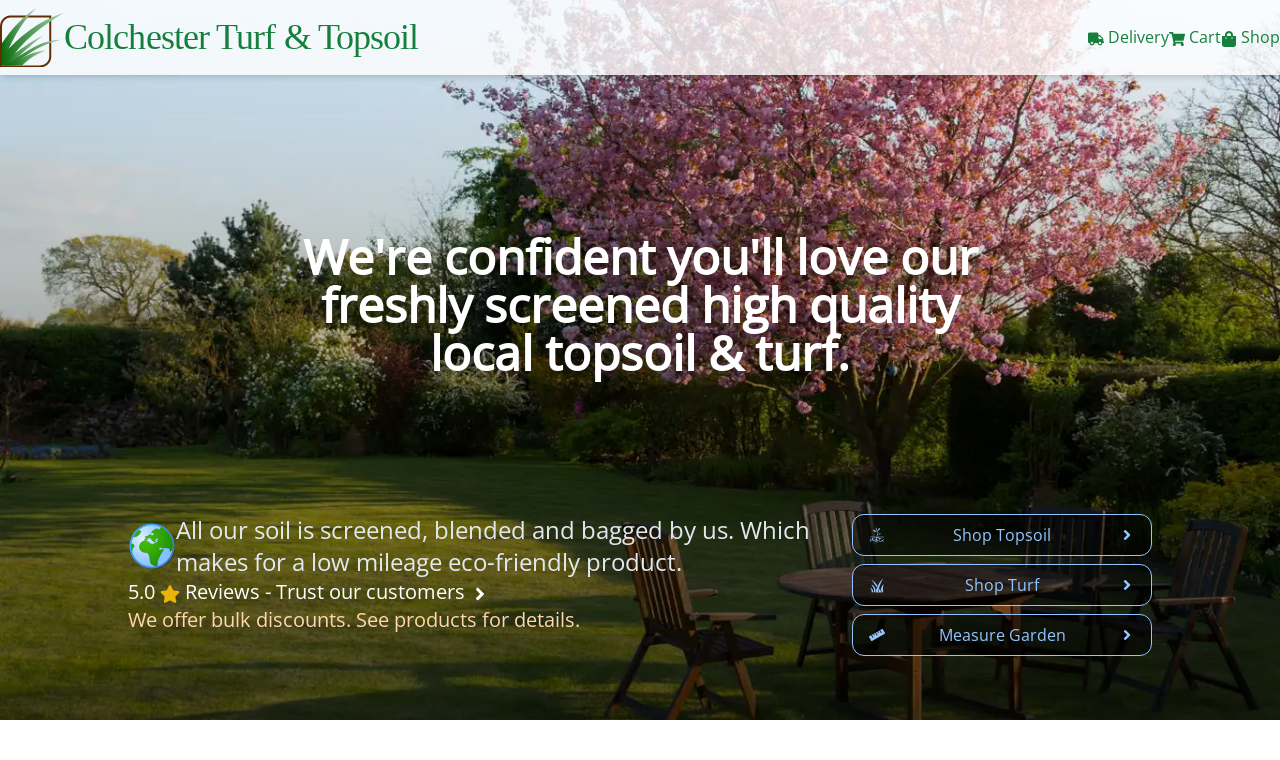

--- FILE ---
content_type: text/html
request_url: https://www.colturf.co.uk/
body_size: 90309
content:
<!DOCTYPE html><html><head><meta charSet="utf-8"/><meta http-equiv="x-ua-compatible" content="ie=edge"/><meta name="viewport" content="width=device-width, initial-scale=1, shrink-to-fit=no"/><meta name="generator" content="Gatsby 5.14.0"/><style data-href="/styles.58e16e3e4d2d137842d4.css" data-identity="gatsby-global-css">@font-face{font-display:swap;font-family:Open Sans;font-style:normal;font-weight:400;src:url(/static/open-sans-cyrillic-ext-400-normal-36a8d1fd05dda56813b99da971968f31.woff2) format("woff2"),url(/static/open-sans-cyrillic-ext-400-normal-9b12896e256d73069440ce16d2c96b3e.woff) format("woff");unicode-range:u+0460-052f,u+1c80-1c8a,u+20b4,u+2de0-2dff,u+a640-a69f,u+fe2e-fe2f}@font-face{font-display:swap;font-family:Open Sans;font-style:normal;font-weight:400;src:url(/static/open-sans-cyrillic-400-normal-01a8fce6bb81dce5843137cc9f6358b2.woff2) format("woff2"),url([data-uri]) format("woff");unicode-range:u+0301,u+0400-045f,u+0490-0491,u+04b0-04b1,u+2116}@font-face{font-display:swap;font-family:Open Sans;font-style:normal;font-weight:400;src:url([data-uri]) format("woff2"),url([data-uri]) format("woff");unicode-range:u+1f??}@font-face{font-display:swap;font-family:Open Sans;font-style:normal;font-weight:400;src:url([data-uri]) format("woff2"),url([data-uri]) format("woff");unicode-range:u+0370-0377,u+037a-037f,u+0384-038a,u+038c,u+038e-03a1,u+03a3-03ff}@font-face{font-display:swap;font-family:Open Sans;font-style:normal;font-weight:400;src:url([data-uri]) format("woff2"),url([data-uri]) format("woff");unicode-range:u+0307-0308,u+0590-05ff,u+200c-2010,u+20aa,u+25cc,u+fb1d-fb4f}@font-face{font-display:swap;font-family:Open Sans;font-style:normal;font-weight:400;src:url(/static/open-sans-math-400-normal-1313f53c6063cdaee5ae55ee4e74a874.woff2) format("woff2"),url(/static/open-sans-math-400-normal-245c24ec641958c4da01a4762ea9c3cd.woff) format("woff");unicode-range:u+0302-0303,u+0305,u+0307-0308,u+0310,u+0312,u+0315,u+031a,u+0326-0327,u+032c,u+032f-0330,u+0332-0333,u+0338,u+033a,u+0346,u+034d,u+0391-03a1,u+03a3-03a9,u+03b1-03c9,u+03d1,u+03d5-03d6,u+03f0-03f1,u+03f4-03f5,u+2016-2017,u+2034-2038,u+203c,u+2040,u+2043,u+2047,u+2050,u+2057,u+205f,u+2070-2071,u+2074-208e,u+2090-209c,u+20d0-20dc,u+20e1,u+20e5-20ef,u+2100-2112,u+2114-2115,u+2117-2121,u+2123-214f,u+2190,u+2192,u+2194-21ae,u+21b0-21e5,u+21f1-21f2,u+21f4-2211,u+2213-2214,u+2216-22ff,u+2308-230b,u+2310,u+2319,u+231c-2321,u+2336-237a,u+237c,u+2395,u+239b-23b7,u+23d0,u+23dc-23e1,u+2474-2475,u+25af,u+25b3,u+25b7,u+25bd,u+25c1,u+25ca,u+25cc,u+25fb,u+266d-266f,u+27c0-27ff,u+2900-2aff,u+2b0e-2b11,u+2b30-2b4c,u+2bfe,u+3030,u+ff5b,u+ff5d,u+1d400-1d7ff,u+1ee??}@font-face{font-display:swap;font-family:Open Sans;font-style:normal;font-weight:400;src:url(/static/open-sans-symbols-400-normal-9b4f2daf3fa17a8dfb8d1d509f6a9084.woff2) format("woff2"),url([data-uri]) format("woff");unicode-range:u+0001-000c,u+000e-001f,u+007f-009f,u+20dd-20e0,u+20e2-20e4,u+2150-218f,u+2190,u+2192,u+2194-2199,u+21af,u+21e6-21f0,u+21f3,u+2218-2219,u+2299,u+22c4-22c6,u+2300-243f,u+2440-244a,u+2460-24ff,u+25a0-27bf,u+28??,u+2921-2922,u+2981,u+29bf,u+29eb,u+2b??,u+4dc0-4dff,u+fff9-fffb,u+10140-1018e,u+10190-1019c,u+101a0,u+101d0-101fd,u+102e0-102fb,u+10e60-10e7e,u+1d2c0-1d2d3,u+1d2e0-1d37f,u+1f0??,u+1f100-1f1ad,u+1f1e6-1f1ff,u+1f30d-1f30f,u+1f315,u+1f31c,u+1f31e,u+1f320-1f32c,u+1f336,u+1f378,u+1f37d,u+1f382,u+1f393-1f39f,u+1f3a7-1f3a8,u+1f3ac-1f3af,u+1f3c2,u+1f3c4-1f3c6,u+1f3ca-1f3ce,u+1f3d4-1f3e0,u+1f3ed,u+1f3f1-1f3f3,u+1f3f5-1f3f7,u+1f408,u+1f415,u+1f41f,u+1f426,u+1f43f,u+1f441-1f442,u+1f444,u+1f446-1f449,u+1f44c-1f44e,u+1f453,u+1f46a,u+1f47d,u+1f4a3,u+1f4b0,u+1f4b3,u+1f4b9,u+1f4bb,u+1f4bf,u+1f4c8-1f4cb,u+1f4d6,u+1f4da,u+1f4df,u+1f4e3-1f4e6,u+1f4ea-1f4ed,u+1f4f7,u+1f4f9-1f4fb,u+1f4fd-1f4fe,u+1f503,u+1f507-1f50b,u+1f50d,u+1f512-1f513,u+1f53e-1f54a,u+1f54f-1f5fa,u+1f610,u+1f650-1f67f,u+1f687,u+1f68d,u+1f691,u+1f694,u+1f698,u+1f6ad,u+1f6b2,u+1f6b9-1f6ba,u+1f6bc,u+1f6c6-1f6cf,u+1f6d3-1f6d7,u+1f6e0-1f6ea,u+1f6f0-1f6f3,u+1f6f7-1f6fc,u+1f7??,u+1f800-1f80b,u+1f810-1f847,u+1f850-1f859,u+1f860-1f887,u+1f890-1f8ad,u+1f8b0-1f8bb,u+1f8c0-1f8c1,u+1f900-1f90b,u+1f93b,u+1f946,u+1f984,u+1f996,u+1f9e9,u+1fa00-1fa6f,u+1fa70-1fa7c,u+1fa80-1fa89,u+1fa8f-1fac6,u+1face-1fadc,u+1fadf-1fae9,u+1faf0-1faf8,u+1fb??}@font-face{font-display:swap;font-family:Open Sans;font-style:normal;font-weight:400;src:url([data-uri]) format("woff2"),url([data-uri]) format("woff");unicode-range:u+0102-0103,u+0110-0111,u+0128-0129,u+0168-0169,u+01a0-01a1,u+01af-01b0,u+0300-0301,u+0303-0304,u+0308-0309,u+0323,u+0329,u+1ea0-1ef9,u+20ab}@font-face{font-display:swap;font-family:Open Sans;font-style:normal;font-weight:400;src:url(/static/open-sans-latin-ext-400-normal-9aa550d775c13a65310af615dd5fd396.woff2) format("woff2"),url(/static/open-sans-latin-ext-400-normal-45afdf502a1152ff3a728845618b3a1a.woff) format("woff");unicode-range:u+0100-02ba,u+02bd-02c5,u+02c7-02cc,u+02ce-02d7,u+02dd-02ff,u+0304,u+0308,u+0329,u+1d00-1dbf,u+1e00-1e9f,u+1ef2-1eff,u+2020,u+20a0-20ab,u+20ad-20c0,u+2113,u+2c60-2c7f,u+a720-a7ff}@font-face{font-display:swap;font-family:Open Sans;font-style:normal;font-weight:400;src:url(/static/open-sans-latin-400-normal-feb0d8644aca3df9fabf5e91ff7e9cb5.woff2) format("woff2"),url(/static/open-sans-latin-400-normal-ec29e3b7a52c13cd71912088b3489fa0.woff) format("woff");unicode-range:u+00??,u+0131,u+0152-0153,u+02bb-02bc,u+02c6,u+02da,u+02dc,u+0304,u+0308,u+0329,u+2000-206f,u+20ac,u+2122,u+2191,u+2193,u+2212,u+2215,u+feff,u+fffd}*,:after,:before{--tw-border-spacing-x:0;--tw-border-spacing-y:0;--tw-translate-x:0;--tw-translate-y:0;--tw-rotate:0;--tw-skew-x:0;--tw-skew-y:0;--tw-scale-x:1;--tw-scale-y:1;--tw-pan-x: ;--tw-pan-y: ;--tw-pinch-zoom: ;--tw-scroll-snap-strictness:proximity;--tw-gradient-from-position: ;--tw-gradient-via-position: ;--tw-gradient-to-position: ;--tw-ordinal: ;--tw-slashed-zero: ;--tw-numeric-figure: ;--tw-numeric-spacing: ;--tw-numeric-fraction: ;--tw-ring-inset: ;--tw-ring-offset-width:0px;--tw-ring-offset-color:#fff;--tw-ring-color:rgba(59,130,246,.5);--tw-ring-offset-shadow:0 0 #0000;--tw-ring-shadow:0 0 #0000;--tw-shadow:0 0 #0000;--tw-shadow-colored:0 0 #0000;--tw-blur: ;--tw-brightness: ;--tw-contrast: ;--tw-grayscale: ;--tw-hue-rotate: ;--tw-invert: ;--tw-saturate: ;--tw-sepia: ;--tw-drop-shadow: ;--tw-backdrop-blur: ;--tw-backdrop-brightness: ;--tw-backdrop-contrast: ;--tw-backdrop-grayscale: ;--tw-backdrop-hue-rotate: ;--tw-backdrop-invert: ;--tw-backdrop-opacity: ;--tw-backdrop-saturate: ;--tw-backdrop-sepia: ;--tw-contain-size: ;--tw-contain-layout: ;--tw-contain-paint: ;--tw-contain-style: }::backdrop{--tw-border-spacing-x:0;--tw-border-spacing-y:0;--tw-translate-x:0;--tw-translate-y:0;--tw-rotate:0;--tw-skew-x:0;--tw-skew-y:0;--tw-scale-x:1;--tw-scale-y:1;--tw-pan-x: ;--tw-pan-y: ;--tw-pinch-zoom: ;--tw-scroll-snap-strictness:proximity;--tw-gradient-from-position: ;--tw-gradient-via-position: ;--tw-gradient-to-position: ;--tw-ordinal: ;--tw-slashed-zero: ;--tw-numeric-figure: ;--tw-numeric-spacing: ;--tw-numeric-fraction: ;--tw-ring-inset: ;--tw-ring-offset-width:0px;--tw-ring-offset-color:#fff;--tw-ring-color:rgba(59,130,246,.5);--tw-ring-offset-shadow:0 0 #0000;--tw-ring-shadow:0 0 #0000;--tw-shadow:0 0 #0000;--tw-shadow-colored:0 0 #0000;--tw-blur: ;--tw-brightness: ;--tw-contrast: ;--tw-grayscale: ;--tw-hue-rotate: ;--tw-invert: ;--tw-saturate: ;--tw-sepia: ;--tw-drop-shadow: ;--tw-backdrop-blur: ;--tw-backdrop-brightness: ;--tw-backdrop-contrast: ;--tw-backdrop-grayscale: ;--tw-backdrop-hue-rotate: ;--tw-backdrop-invert: ;--tw-backdrop-opacity: ;--tw-backdrop-saturate: ;--tw-backdrop-sepia: ;--tw-contain-size: ;--tw-contain-layout: ;--tw-contain-paint: ;--tw-contain-style: }/*
! tailwindcss v3.4.16 | MIT License | https://tailwindcss.com
*/*,:after,:before{border:0 solid #e5e7eb;box-sizing:border-box}:after,:before{--tw-content:""}:host,html{-webkit-text-size-adjust:100%;font-feature-settings:normal;-webkit-tap-highlight-color:transparent;font-family:ui-sans-serif,system-ui,sans-serif,Apple Color Emoji,Segoe UI Emoji,Segoe UI Symbol,Noto Color Emoji;font-variation-settings:normal;line-height:1.5;-moz-tab-size:4;-o-tab-size:4;tab-size:4}body{line-height:inherit;margin:0}hr{border-top-width:1px;color:inherit;height:0}abbr:where([title]){-webkit-text-decoration:underline dotted;text-decoration:underline dotted}h1,h2,h3,h4,h5,h6{font-size:inherit;font-weight:inherit}a{color:inherit;text-decoration:inherit}b,strong{font-weight:bolder}code,kbd,pre,samp{font-feature-settings:normal;font-family:ui-monospace,SFMono-Regular,Menlo,Monaco,Consolas,Liberation Mono,Courier New,monospace;font-size:1em;font-variation-settings:normal}small{font-size:80%}sub,sup{font-size:75%;line-height:0;position:relative;vertical-align:baseline}sub{bottom:-.25em}sup{top:-.5em}table{border-collapse:collapse;border-color:inherit;text-indent:0}button,input,optgroup,select,textarea{font-feature-settings:inherit;color:inherit;font-family:inherit;font-size:100%;font-variation-settings:inherit;font-weight:inherit;letter-spacing:inherit;line-height:inherit;margin:0;padding:0}button,select{text-transform:none}button,input:where([type=button]),input:where([type=reset]),input:where([type=submit]){-webkit-appearance:button;background-color:transparent;background-image:none}:-moz-focusring{outline:auto}:-moz-ui-invalid{box-shadow:none}progress{vertical-align:baseline}::-webkit-inner-spin-button,::-webkit-outer-spin-button{height:auto}[type=search]{-webkit-appearance:textfield;outline-offset:-2px}::-webkit-search-decoration{-webkit-appearance:none}::-webkit-file-upload-button{-webkit-appearance:button;font:inherit}summary{display:list-item}blockquote,dd,dl,figure,h1,h2,h3,h4,h5,h6,hr,p,pre{margin:0}fieldset{margin:0}fieldset,legend{padding:0}menu,ol,ul{list-style:none;margin:0;padding:0}dialog{padding:0}textarea{resize:vertical}input::-moz-placeholder,textarea::-moz-placeholder{color:#9ca3af;opacity:1}input::placeholder,textarea::placeholder{color:#9ca3af;opacity:1}[role=button],button{cursor:pointer}:disabled{cursor:default}audio,canvas,embed,iframe,img,object,svg,video{display:block;vertical-align:middle}img,video{height:auto;max-width:100%}[hidden]:where(:not([hidden=until-found])){display:none}.fixed{position:fixed}.absolute{position:absolute}.relative{position:relative}.bottom-0{bottom:0}.left-0{left:0}.left-12{left:3rem}.right-0{right:0}.top-0{top:0}.z-10{z-index:10}.z-40{z-index:40}.z-50{z-index:50}.m-2{margin:.5rem}.mx-2{margin-left:.5rem;margin-right:.5rem}.mx-4{margin-left:1rem;margin-right:1rem}.my-12{margin-bottom:3rem;margin-top:3rem}.my-4{margin-bottom:1rem;margin-top:1rem}.my-8{margin-bottom:2rem;margin-top:2rem}.mb-16{margin-bottom:4rem}.mb-4{margin-bottom:1rem}.ml-12{margin-left:3rem}.ml-2{margin-left:.5rem}.ml-auto{margin-left:auto}.mt-8{margin-top:2rem}.block{display:block}.inline-block{display:inline-block}.flex{display:flex}.table{display:table}.grid{display:grid}.hidden{display:none}.h-\[100vh\]{height:100vh}.max-h-full{max-height:100%}.w-full{width:100%}.min-w-\[200px\]{min-width:200px}.min-w-\[300px\]{min-width:300px}.max-w-\[30px\]{max-width:30px}.max-w-\[400px\]{max-width:400px}.max-w-full{max-width:100%}.max-w-screen-lg{max-width:1024px}.max-w-screen-md{max-width:768px}.max-w-screen-xl{max-width:1280px}.flex-grow{flex-grow:1}.basis-1\/4{flex-basis:25%}.transform{transform:translate(var(--tw-translate-x),var(--tw-translate-y)) rotate(var(--tw-rotate)) skewX(var(--tw-skew-x)) skewY(var(--tw-skew-y)) scaleX(var(--tw-scale-x)) scaleY(var(--tw-scale-y))}.cursor-pointer{cursor:pointer}.list-inside{list-style-position:inside}.list-disc{list-style-type:disc}.grid-cols-1{grid-template-columns:repeat(1,minmax(0,1fr))}.grid-cols-3{grid-template-columns:repeat(3,minmax(0,1fr))}.flex-row{flex-direction:row}.flex-col{flex-direction:column}.flex-col-reverse{flex-direction:column-reverse}.flex-wrap{flex-wrap:wrap}.items-center{align-items:center}.justify-center{justify-content:center}.justify-between{justify-content:space-between}.gap-x-1{-moz-column-gap:.25rem;column-gap:.25rem}.gap-x-2{-moz-column-gap:.5rem;column-gap:.5rem}.gap-x-4{-moz-column-gap:1rem;column-gap:1rem}.gap-x-8{-moz-column-gap:2rem;column-gap:2rem}.gap-y-2{row-gap:.5rem}.gap-y-4{row-gap:1rem}.gap-y-8{row-gap:2rem}.space-y-1>:not([hidden])~:not([hidden]){--tw-space-y-reverse:0;margin-bottom:calc(.25rem*var(--tw-space-y-reverse));margin-top:calc(.25rem*(1 - var(--tw-space-y-reverse)))}.overflow-hidden{overflow:hidden}.overflow-x-scroll{overflow-x:scroll}.rounded-2xl{border-radius:1rem}.rounded-full{border-radius:9999px}.rounded-md{border-radius:.375rem}.rounded-xl{border-radius:.75rem}.rounded-t-2xl{border-top-left-radius:1rem;border-top-right-radius:1rem}.border{border-width:1px}.border-b{border-bottom-width:1px}.border-r{border-right-width:1px}.border-blue-200{--tw-border-opacity:1;border-color:rgb(191 219 254/var(--tw-border-opacity,1))}.border-blue-300{--tw-border-opacity:1;border-color:rgb(147 197 253/var(--tw-border-opacity,1))}.border-slate-200{--tw-border-opacity:1;border-color:rgb(226 232 240/var(--tw-border-opacity,1))}.border-slate-300{--tw-border-opacity:1;border-color:rgb(203 213 225/var(--tw-border-opacity,1))}.border-slate-700{--tw-border-opacity:1;border-color:rgb(51 65 85/var(--tw-border-opacity,1))}.bg-\[\#bad6ad\]{--tw-bg-opacity:1;background-color:rgb(186 214 173/var(--tw-bg-opacity,1))}.bg-\[\#e5ffed\]{--tw-bg-opacity:1;background-color:rgb(229 255 237/var(--tw-bg-opacity,1))}.bg-black{--tw-bg-opacity:1;background-color:rgb(0 0 0/var(--tw-bg-opacity,1))}.bg-blue-100{--tw-bg-opacity:1;background-color:rgb(219 234 254/var(--tw-bg-opacity,1))}.bg-blue-200{--tw-bg-opacity:1;background-color:rgb(191 219 254/var(--tw-bg-opacity,1))}.bg-blue-300{--tw-bg-opacity:1;background-color:rgb(147 197 253/var(--tw-bg-opacity,1))}.bg-blue-600{--tw-bg-opacity:1;background-color:rgb(37 99 235/var(--tw-bg-opacity,1))}.bg-green-700{--tw-bg-opacity:1;background-color:rgb(21 128 61/var(--tw-bg-opacity,1))}.bg-slate-100{--tw-bg-opacity:1;background-color:rgb(241 245 249/var(--tw-bg-opacity,1))}.bg-slate-200{--tw-bg-opacity:1;background-color:rgb(226 232 240/var(--tw-bg-opacity,1))}.bg-white{--tw-bg-opacity:1;background-color:rgb(255 255 255/var(--tw-bg-opacity,1))}.bg-opacity-50{--tw-bg-opacity:0.5}.bg-opacity-75{--tw-bg-opacity:0.75}.bg-opacity-80{--tw-bg-opacity:0.8}.bg-gradient-to-b{background-image:linear-gradient(to bottom,var(--tw-gradient-stops))}.from-transparent{--tw-gradient-from:transparent var(--tw-gradient-from-position);--tw-gradient-to:transparent var(--tw-gradient-to-position);--tw-gradient-stops:var(--tw-gradient-from),var(--tw-gradient-to)}.to-\[rgba\(0\2c 0\2c 0\2c 0\.5\)\]{--tw-gradient-to:rgba(0,0,0,.5) var(--tw-gradient-to-position)}.p-4{padding:1rem}.p-8{padding:2rem}.px-2{padding-left:.5rem;padding-right:.5rem}.px-4{padding-left:1rem;padding-right:1rem}.px-8{padding-left:2rem;padding-right:2rem}.py-2{padding-bottom:.5rem;padding-top:.5rem}.py-8{padding-bottom:2rem;padding-top:2rem}.pb-16{padding-bottom:4rem}.pb-4{padding-bottom:1rem}.pt-24{padding-top:6rem}.text-center{text-align:center}.text-right{text-align:right}.font-serif{font-family:ui-serif,Georgia,Cambria,Times New Roman,Times,serif}.text-2xl{font-size:1.5rem;line-height:2rem}.text-3xl{font-size:1.875rem;line-height:2.25rem}.text-4xl{font-size:2.25rem;line-height:2.5rem}.text-sm{font-size:.875rem;line-height:1.25rem}.text-xl{font-size:1.25rem;line-height:1.75rem}.font-bold{font-weight:700}.tracking-tight{letter-spacing:-.025em}.text-black{--tw-text-opacity:1;color:rgb(0 0 0/var(--tw-text-opacity,1))}.text-blue-300{--tw-text-opacity:1;color:rgb(147 197 253/var(--tw-text-opacity,1))}.text-blue-500{--tw-text-opacity:1;color:rgb(59 130 246/var(--tw-text-opacity,1))}.text-green-500{--tw-text-opacity:1;color:rgb(34 197 94/var(--tw-text-opacity,1))}.text-green-700{--tw-text-opacity:1;color:rgb(21 128 61/var(--tw-text-opacity,1))}.text-green-800{--tw-text-opacity:1;color:rgb(22 101 52/var(--tw-text-opacity,1))}.text-green-900{--tw-text-opacity:1;color:rgb(20 83 45/var(--tw-text-opacity,1))}.text-orange-200{--tw-text-opacity:1;color:rgb(254 215 170/var(--tw-text-opacity,1))}.text-slate-200{--tw-text-opacity:1;color:rgb(226 232 240/var(--tw-text-opacity,1))}.text-slate-700{--tw-text-opacity:1;color:rgb(51 65 85/var(--tw-text-opacity,1))}.text-slate-800{--tw-text-opacity:1;color:rgb(30 41 59/var(--tw-text-opacity,1))}.text-white{--tw-text-opacity:1;color:rgb(255 255 255/var(--tw-text-opacity,1))}.text-yellow-500{--tw-text-opacity:1;color:rgb(234 179 8/var(--tw-text-opacity,1))}.shadow-md{--tw-shadow:0 4px 6px -1px rgba(0,0,0,.1),0 2px 4px -2px rgba(0,0,0,.1);--tw-shadow-colored:0 4px 6px -1px var(--tw-shadow-color),0 2px 4px -2px var(--tw-shadow-color);box-shadow:var(--tw-ring-offset-shadow,0 0 #0000),var(--tw-ring-shadow,0 0 #0000),var(--tw-shadow)}.drop-shadow-xl{--tw-drop-shadow:drop-shadow(0 20px 13px rgba(0,0,0,.03)) drop-shadow(0 8px 5px rgba(0,0,0,.08));filter:var(--tw-blur) var(--tw-brightness) var(--tw-contrast) var(--tw-grayscale) var(--tw-hue-rotate) var(--tw-invert) var(--tw-saturate) var(--tw-sepia) var(--tw-drop-shadow)}.duration-1000{transition-duration:1s}.duration-500{transition-duration:.5s}.ease-in-out{transition-timing-function:cubic-bezier(.4,0,.2,1)}body{font-family:Open Sans}.calc-field{display:grid;grid-template-columns:repeat(2,minmax(0,1fr))}.calc-field>label{--tw-bg-opacity:1;--tw-text-opacity:1;background-color:rgb(29 78 216/var(--tw-bg-opacity,1));border-bottom-left-radius:9999px;border-top-left-radius:9999px;color:rgb(255 255 255/var(--tw-text-opacity,1));padding:.5rem 1rem}.calc-field>input{--tw-bg-opacity:1;background-color:rgb(226 232 240/var(--tw-bg-opacity,1));border-bottom-right-radius:9999px;border-top-right-radius:9999px;padding:.5rem 1rem}.fade-anim-appear,.fade-anim-appear-active{opacity:0}.fade-anim-appear-done{opacity:1}.slide-left-appear{--tw-translate-x:100%}.slide-left-appear,.slide-left-appear-done{transform:translate(var(--tw-translate-x),var(--tw-translate-y)) rotate(var(--tw-rotate)) skewX(var(--tw-skew-x)) skewY(var(--tw-skew-y)) scaleX(var(--tw-scale-x)) scaleY(var(--tw-scale-y))}.slide-left-appear-done{--tw-translate-x:0px}.slide-right-appear{--tw-translate-x:-100%}.slide-right-appear,.slide-right-appear-done{transform:translate(var(--tw-translate-x),var(--tw-translate-y)) rotate(var(--tw-rotate)) skewX(var(--tw-skew-x)) skewY(var(--tw-skew-y)) scaleX(var(--tw-scale-x)) scaleY(var(--tw-scale-y))}.slide-right-appear-done{--tw-translate-x:0px}.hover\:border:hover{border-width:1px}.hover\:bg-blue-100:hover{--tw-bg-opacity:1;background-color:rgb(219 234 254/var(--tw-bg-opacity,1))}.hover\:bg-blue-200:hover{--tw-bg-opacity:1;background-color:rgb(191 219 254/var(--tw-bg-opacity,1))}.hover\:bg-opacity-20:hover{--tw-bg-opacity:0.2}.hover\:text-blue-700:hover{--tw-text-opacity:1;color:rgb(29 78 216/var(--tw-text-opacity,1))}.hover\:text-green-500:hover{--tw-text-opacity:1;color:rgb(34 197 94/var(--tw-text-opacity,1))}@media (min-width:768px){.md\:mx-auto{margin-left:auto;margin-right:auto}}@media (min-width:1024px){.lg\:static{position:static}.lg\:absolute{position:absolute}.lg\:bottom-0{bottom:0}.lg\:left-0{left:0}.lg\:right-0{right:0}.lg\:top-0{top:0}.lg\:m-4{margin:1rem}.lg\:mx-8{margin-left:2rem;margin-right:2rem}.lg\:mx-auto{margin-left:auto;margin-right:auto}.lg\:block{display:block}.lg\:flex{display:flex}.lg\:hidden{display:none}.lg\:min-w-\[200px\]{min-width:200px}.lg\:max-w-\[50\%\]{max-width:50%}.lg\:max-w-\[75\%\]{max-width:75%}.lg\:max-w-full{max-width:100%}.lg\:grid-cols-2{grid-template-columns:repeat(2,minmax(0,1fr))}.lg\:flex-row{flex-direction:row}.lg\:flex-col{flex-direction:column}.lg\:border-b-0{border-bottom-width:0}.lg\:bg-transparent{background-color:transparent}.lg\:p-0{padding:0}.lg\:px-8{padding-left:2rem;padding-right:2rem}.lg\:text-right{text-align:right}.lg\:text-2xl{font-size:1.5rem;line-height:2rem}.lg\:text-4xl{font-size:2.25rem;line-height:2.5rem}.lg\:text-5xl{font-size:3rem;line-height:1}}@media (min-width:1280px){.xl\:mx-auto{margin-left:auto;margin-right:auto}.xl\:max-w-\[250px\]{max-width:250px}}</style><style>.gatsby-image-wrapper{position:relative;overflow:hidden}.gatsby-image-wrapper picture.object-fit-polyfill{position:static!important}.gatsby-image-wrapper img{bottom:0;height:100%;left:0;margin:0;max-width:none;padding:0;position:absolute;right:0;top:0;width:100%;object-fit:cover}.gatsby-image-wrapper [data-main-image]{opacity:0;transform:translateZ(0);transition:opacity .25s linear;will-change:opacity}.gatsby-image-wrapper-constrained{display:inline-block;vertical-align:top}</style><noscript><style>.gatsby-image-wrapper noscript [data-main-image]{opacity:1!important}.gatsby-image-wrapper [data-placeholder-image]{opacity:0!important}</style></noscript><script type="module">const e="undefined"!=typeof HTMLImageElement&&"loading"in HTMLImageElement.prototype;e&&document.body.addEventListener("load",(function(e){const t=e.target;if(void 0===t.dataset.mainImage)return;if(void 0===t.dataset.gatsbyImageSsr)return;let a=null,n=t;for(;null===a&&n;)void 0!==n.parentNode.dataset.gatsbyImageWrapper&&(a=n.parentNode),n=n.parentNode;const o=a.querySelector("[data-placeholder-image]"),r=new Image;r.src=t.currentSrc,r.decode().catch((()=>{})).then((()=>{t.style.opacity=1,o&&(o.style.opacity=0,o.style.transition="opacity 500ms linear")}))}),!0);</script><title data-gatsby-head="true">Finest topsoil at great prices to your door - Colchester Turf &amp; Topsoil</title></head><body><div id="___gatsby"><div style="outline:none" tabindex="-1" id="gatsby-focus-wrapper"><header class="fixed left-0 right-0 bg-white bg-opacity-80 py-2 shadow-md z-40"><div class="max-w-screen-xl flex items-center justify-between mx-4 lg:mx-8 xl:mx-auto "><div class="flex gap-x-2 items-center"><a aria-current="page" class="" href="/"><img src="[data-uri]" alt="Colchester Turf &amp; Topsoil" width="64" height="59" class="max-w-[30px] lg:max-w-full"/></a><a aria-current="page" class="" href="/"><h1 class="text-2xl lg:text-4xl text-green-700 font-serif tracking-tight">Colchester Turf &amp; Topsoil</h1></a></div><ul class="hidden left-12 top-0 right-0 bottom-0 bg-opacity-75 bg-white lg:bg-transparent lg:static lg:flex gap-x-8"><li class="p-4 bg-white border-b border-slate-200 lg:p-0 lg:border-b-0 lg:bg-transparent"><a class="text-green-700 hover:text-green-500" href="/delivery/"><svg stroke="currentColor" fill="currentColor" stroke-width="0" viewBox="0 0 640 512" class="inline-block" height="1em" width="1em" xmlns="http://www.w3.org/2000/svg"><path d="M624 352h-16V243.9c0-12.7-5.1-24.9-14.1-33.9L494 110.1c-9-9-21.2-14.1-33.9-14.1H416V48c0-26.5-21.5-48-48-48H48C21.5 0 0 21.5 0 48v320c0 26.5 21.5 48 48 48h16c0 53 43 96 96 96s96-43 96-96h128c0 53 43 96 96 96s96-43 96-96h48c8.8 0 16-7.2 16-16v-32c0-8.8-7.2-16-16-16zM160 464c-26.5 0-48-21.5-48-48s21.5-48 48-48 48 21.5 48 48-21.5 48-48 48zm320 0c-26.5 0-48-21.5-48-48s21.5-48 48-48 48 21.5 48 48-21.5 48-48 48zm80-208H416V144h44.1l99.9 99.9V256z"></path></svg> Delivery</a></li><li class="p-4 bg-white border-b border-slate-200 lg:p-0 lg:border-b-0 lg:bg-transparent"><a href="https://www.colturf.co.uk/cart/" class="text-green-700 hover:text-green-500"><svg stroke="currentColor" fill="currentColor" stroke-width="0" viewBox="0 0 576 512" class="inline-block" height="1em" width="1em" xmlns="http://www.w3.org/2000/svg"><path d="M528.12 301.319l47.273-208C578.806 78.301 567.391 64 551.99 64H159.208l-9.166-44.81C147.758 8.021 137.93 0 126.529 0H24C10.745 0 0 10.745 0 24v16c0 13.255 10.745 24 24 24h69.883l70.248 343.435C147.325 417.1 136 435.222 136 456c0 30.928 25.072 56 56 56s56-25.072 56-56c0-15.674-6.447-29.835-16.824-40h209.647C430.447 426.165 424 440.326 424 456c0 30.928 25.072 56 56 56s56-25.072 56-56c0-22.172-12.888-41.332-31.579-50.405l5.517-24.276c3.413-15.018-8.002-29.319-23.403-29.319H218.117l-6.545-32h293.145c11.206 0 20.92-7.754 23.403-18.681z"></path></svg> Cart</a></li><li class="p-4 bg-white border-b border-slate-200 lg:p-0 lg:border-b-0 lg:bg-transparent"><a href="https://www.colturf.co.uk/shop/" class="text-green-700 hover:text-green-500"><svg stroke="currentColor" fill="currentColor" stroke-width="0" viewBox="0 0 448 512" class="inline-block" height="1em" width="1em" xmlns="http://www.w3.org/2000/svg"><path d="M352 160v-32C352 57.42 294.579 0 224 0 153.42 0 96 57.42 96 128v32H0v272c0 44.183 35.817 80 80 80h288c44.183 0 80-35.817 80-80V160h-96zm-192-32c0-35.29 28.71-64 64-64s64 28.71 64 64v32H160v-32zm160 120c-13.255 0-24-10.745-24-24s10.745-24 24-24 24 10.745 24 24-10.745 24-24 24zm-192 0c-13.255 0-24-10.745-24-24s10.745-24 24-24 24 10.745 24 24-10.745 24-24 24z"></path></svg> Shop</a></li><div class="block w-full p-4 text-3xl text-right lg:hidden"><svg stroke="currentColor" fill="currentColor" stroke-width="0" viewBox="0 0 352 512" class="inline-block cursor-pointer" height="1em" width="1em" xmlns="http://www.w3.org/2000/svg"><path d="M242.72 256l100.07-100.07c12.28-12.28 12.28-32.19 0-44.48l-22.24-22.24c-12.28-12.28-32.19-12.28-44.48 0L176 189.28 75.93 89.21c-12.28-12.28-32.19-12.28-44.48 0L9.21 111.45c-12.28 12.28-12.28 32.19 0 44.48L109.28 256 9.21 356.07c-12.28 12.28-12.28 32.19 0 44.48l22.24 22.24c12.28 12.28 32.2 12.28 44.48 0L176 322.72l100.07 100.07c12.28 12.28 32.2 12.28 44.48 0l22.24-22.24c12.28-12.28 12.28-32.19 0-44.48L242.72 256z"></path></svg></div></ul><svg stroke="currentColor" fill="currentColor" stroke-width="0" viewBox="0 0 448 512" class="block lg:hidden text-green-700 cursor-pointer" height="1em" width="1em" xmlns="http://www.w3.org/2000/svg"><path d="M0 96C0 78.3 14.3 64 32 64l384 0c17.7 0 32 14.3 32 32s-14.3 32-32 32L32 128C14.3 128 0 113.7 0 96zM0 256c0-17.7 14.3-32 32-32l384 0c17.7 0 32 14.3 32 32s-14.3 32-32 32L32 288c-17.7 0-32-14.3-32-32zM448 416c0 17.7-14.3 32-32 32L32 448c-17.7 0-32-14.3-32-32s14.3-32 32-32l384 0c17.7 0 32 14.3 32 32z"></path></svg></div></header><main><div class="w-full overflow-hidden"><div class="absolute top-0 left-0 right-0 h-[100vh] overflow-hidden"><div data-gatsby-image-wrapper="" class="gatsby-image-wrapper h-[100vh]"><div aria-hidden="true" style="padding-top:106.42857142857143%"></div><img aria-hidden="true" data-placeholder-image="" style="opacity:1;transition:opacity 500ms linear;object-fit:cover" decoding="async" src="[data-uri]" alt=""/><picture><source type="image/webp" srcSet="/static/e24c69fafb3d1c0749dfddfed660a5f2/32554/front-page-header.webp 750w,/static/e24c69fafb3d1c0749dfddfed660a5f2/02960/front-page-header.webp 1080w,/static/e24c69fafb3d1c0749dfddfed660a5f2/69a06/front-page-header.webp 1366w,/static/e24c69fafb3d1c0749dfddfed660a5f2/b6625/front-page-header.webp 1400w" sizes="100vw"/><img data-gatsby-image-ssr="" layout="fullWidth" data-main-image="" style="object-fit:cover;opacity:0" sizes="100vw" decoding="async" loading="eager" src="/static/e24c69fafb3d1c0749dfddfed660a5f2/013cf/front-page-header.jpg" srcSet="/static/e24c69fafb3d1c0749dfddfed660a5f2/3e100/front-page-header.jpg 750w,/static/e24c69fafb3d1c0749dfddfed660a5f2/be8b6/front-page-header.jpg 1080w,/static/e24c69fafb3d1c0749dfddfed660a5f2/6307c/front-page-header.jpg 1366w,/static/e24c69fafb3d1c0749dfddfed660a5f2/013cf/front-page-header.jpg 1400w" alt="Table and chairs outside in a large garden"/></picture><noscript><picture><source type="image/webp" srcSet="/static/e24c69fafb3d1c0749dfddfed660a5f2/32554/front-page-header.webp 750w,/static/e24c69fafb3d1c0749dfddfed660a5f2/02960/front-page-header.webp 1080w,/static/e24c69fafb3d1c0749dfddfed660a5f2/69a06/front-page-header.webp 1366w,/static/e24c69fafb3d1c0749dfddfed660a5f2/b6625/front-page-header.webp 1400w" sizes="100vw"/><img data-gatsby-image-ssr="" layout="fullWidth" data-main-image="" style="object-fit:cover;opacity:0" sizes="100vw" decoding="async" loading="eager" src="/static/e24c69fafb3d1c0749dfddfed660a5f2/013cf/front-page-header.jpg" srcSet="/static/e24c69fafb3d1c0749dfddfed660a5f2/3e100/front-page-header.jpg 750w,/static/e24c69fafb3d1c0749dfddfed660a5f2/be8b6/front-page-header.jpg 1080w,/static/e24c69fafb3d1c0749dfddfed660a5f2/6307c/front-page-header.jpg 1366w,/static/e24c69fafb3d1c0749dfddfed660a5f2/013cf/front-page-header.jpg 1400w" alt="Table and chairs outside in a large garden"/></picture></noscript><script type="module">const t="undefined"!=typeof HTMLImageElement&&"loading"in HTMLImageElement.prototype;if(t){const t=document.querySelectorAll("img[data-main-image]");for(let e of t){e.dataset.src&&(e.setAttribute("src",e.dataset.src),e.removeAttribute("data-src")),e.dataset.srcset&&(e.setAttribute("srcset",e.dataset.srcset),e.removeAttribute("data-srcset"));const t=e.parentNode.querySelectorAll("source[data-srcset]");for(let e of t)e.setAttribute("srcset",e.dataset.srcset),e.removeAttribute("data-srcset");e.complete&&(e.style.opacity=1,e.parentNode.parentNode.querySelector("[data-placeholder-image]").style.opacity=0)}}</script></div></div><div class="flex flex-col gap-y-4 relative z-10 pt-24 h-[100vh] text-white bg-gradient-to-b from-transparent to-[rgba(0,0,0,0.5)] px-8 items-center"><div class="flex-grow flex flex-col justify-center"><h2 class="bg-black bg-opacity-50 lg:bg-transparent rounded-xl p-4 text-2xl font-bold lg:text-5xl drop-shadow-xl text-center max-w-screen-md duration-1000 ease-in-out">We&#x27;re confident you&#x27;ll love our freshly screened high quality local topsoil &amp; turf.</h2></div></div></div><div class="flex flex-col lg:flex-row gap-x-4 gap-y-8 px-2 lg:px-8 py-8 overflow-x-scroll"><div class="flex flex-row lg:flex-col gap-x-4 gap-y-2 lg:min-w-[200px] items-center justify-center flex-wrap"><img src="[data-uri]" alt="Colchester Turf &amp; Topsoil" width="64" height="59"/><h1>Colchester Turf</h1><p class="flex flex-row gap-x-1 items-center"><span>5</span><svg stroke="currentColor" fill="currentColor" stroke-width="0" viewBox="0 0 576 512" class="text-yellow-500" height="1em" width="1em" xmlns="http://www.w3.org/2000/svg"><path d="M259.3 17.8L194 150.2 47.9 171.5c-26.2 3.8-36.7 36.1-17.7 54.6l105.7 103-25 145.5c-4.5 26.3 23.2 46 46.4 33.7L288 439.6l130.7 68.7c23.2 12.2 50.9-7.4 46.4-33.7l-25-145.5 105.7-103c19-18.5 8.5-50.8-17.7-54.6L382 150.2 316.7 17.8c-11.7-23.6-45.6-23.9-57.4 0z"></path></svg><svg stroke="currentColor" fill="currentColor" stroke-width="0" viewBox="0 0 576 512" class="text-yellow-500" height="1em" width="1em" xmlns="http://www.w3.org/2000/svg"><path d="M259.3 17.8L194 150.2 47.9 171.5c-26.2 3.8-36.7 36.1-17.7 54.6l105.7 103-25 145.5c-4.5 26.3 23.2 46 46.4 33.7L288 439.6l130.7 68.7c23.2 12.2 50.9-7.4 46.4-33.7l-25-145.5 105.7-103c19-18.5 8.5-50.8-17.7-54.6L382 150.2 316.7 17.8c-11.7-23.6-45.6-23.9-57.4 0z"></path></svg><svg stroke="currentColor" fill="currentColor" stroke-width="0" viewBox="0 0 576 512" class="text-yellow-500" height="1em" width="1em" xmlns="http://www.w3.org/2000/svg"><path d="M259.3 17.8L194 150.2 47.9 171.5c-26.2 3.8-36.7 36.1-17.7 54.6l105.7 103-25 145.5c-4.5 26.3 23.2 46 46.4 33.7L288 439.6l130.7 68.7c23.2 12.2 50.9-7.4 46.4-33.7l-25-145.5 105.7-103c19-18.5 8.5-50.8-17.7-54.6L382 150.2 316.7 17.8c-11.7-23.6-45.6-23.9-57.4 0z"></path></svg><svg stroke="currentColor" fill="currentColor" stroke-width="0" viewBox="0 0 576 512" class="text-yellow-500" height="1em" width="1em" xmlns="http://www.w3.org/2000/svg"><path d="M259.3 17.8L194 150.2 47.9 171.5c-26.2 3.8-36.7 36.1-17.7 54.6l105.7 103-25 145.5c-4.5 26.3 23.2 46 46.4 33.7L288 439.6l130.7 68.7c23.2 12.2 50.9-7.4 46.4-33.7l-25-145.5 105.7-103c19-18.5 8.5-50.8-17.7-54.6L382 150.2 316.7 17.8c-11.7-23.6-45.6-23.9-57.4 0z"></path></svg><svg stroke="currentColor" fill="currentColor" stroke-width="0" viewBox="0 0 576 512" class="text-yellow-500" height="1em" width="1em" xmlns="http://www.w3.org/2000/svg"><path d="M259.3 17.8L194 150.2 47.9 171.5c-26.2 3.8-36.7 36.1-17.7 54.6l105.7 103-25 145.5c-4.5 26.3 23.2 46 46.4 33.7L288 439.6l130.7 68.7c23.2 12.2 50.9-7.4 46.4-33.7l-25-145.5 105.7-103c19-18.5 8.5-50.8-17.7-54.6L382 150.2 316.7 17.8c-11.7-23.6-45.6-23.9-57.4 0z"></path></svg></p><a href="https://search.google.com/local/writereview?placeid=ChIJNf3SKdAP2UcRHFcNitbjUlE" class="bg-blue-300 rounded-full px-4 py-2 text-center">Review Us Now</a></div><div class="flex-grow flex flex-row gap-x-4 gap-y-4"><div class="bg-slate-100 rounded-md p-4 min-w-[200px] xl:max-w-[250px] basis-1/4 shadow-md"><img height="50" width="50" src="https://lh3.googleusercontent.com/a/ACg8ocIHUCBMmmyJ4osxitWtZU8YcyjVN5s4gDAVIL3r7GgcH_iqDw=s128-c0x00000000-cc-rp-mo"/><strong>Louise Chambury<!-- --> - <!-- -->5</strong><p>Excellent top dressing supplied - very good product and very good people to deal with who keep in contact at all stages of order to executing delivery.  I will definitely be using them again <!-- -->…</p></div><div class="bg-slate-100 rounded-md p-4 min-w-[200px] xl:max-w-[250px] basis-1/4 shadow-md"><img height="50" width="50" src="https://lh3.googleusercontent.com/a-/ALV-UjVYxkbXoKOKUjyVlVarEH73IZxEDB4gZZ8KkI_V780NuBJhRM9G=s128-c0x00000000-cc-rp-mo"/><strong>Molly Harris<!-- --> - <!-- -->5</strong><p>I called Colchester turf 2 days ago (Tuesday) asking for a tonne of topsoil after being told other companies couldn’t deliver for 2/3weeks. I spoke to Keith who was ever so polite and said he can get it to me by Saturday as I said asap. Today he call <!-- -->…</p></div><div class="bg-slate-100 rounded-md p-4 min-w-[200px] xl:max-w-[250px] basis-1/4 shadow-md"><img height="50" width="50" src="https://lh3.googleusercontent.com/a-/ALV-UjVFf1Y4OuUYvddm4-qTq9yq_mHU8mESRaxQVX23TXhM5PyBQNIA=s128-c0x00000000-cc-rp-mo"/><strong>Danielle Warnes<!-- --> - <!-- -->5</strong><p>5+ stars if I could. Keith has been absolutely brilliant in providing us with large quantities of top soil and turf. He has been exceptionally helpful and has always been honest if there has needed to be a delay on delivery (bloody British weather).  <!-- -->…</p></div><div class="bg-slate-100 rounded-md p-4 min-w-[200px] xl:max-w-[250px] basis-1/4 shadow-md"><img height="50" width="50" src="https://lh3.googleusercontent.com/a/ACg8ocJVywrLwvwwyT45ADYjtl8s1c6LNFa9QwBEmNCOpni7NOZGwQ=s128-c0x00000000-cc-rp-mo-ba3"/><strong>Daniel Chalk<!-- --> - <!-- -->5</strong><p>After shopping around for a good deal I found Colchester turf and was very keen on the price I had a call 1 hour later to confirm delivery day. Keith arrived when expected but when he delivered the 47 rolls he was unhappy with a few(i didn&#x27;t even not <!-- -->…</p></div><div class="bg-slate-100 rounded-md p-4 min-w-[200px] xl:max-w-[250px] basis-1/4 shadow-md"><img height="50" width="50" src="https://lh3.googleusercontent.com/a/ACg8ocKf4GwS09E2QBpDdtzBKlVL59OlDS6Q_ZqKX8ENHO84OqgN9w=s128-c0x00000000-cc-rp-mo"/><strong>Frankie Gray<!-- --> - <!-- -->5</strong><p>I don&#x27;t normally write reviews however i feel like I must do with this Company,  the service and turf is first class! can&#x27;t recommend enough! <!-- -->…</p></div></div></div><div class="bg-[#e5ffed] overflow-hidden"><div class="flex flex-col-reverse lg:flex-row gap-y-8 max-w-screen-xl mx-4 xl:mx-auto py-8 items-center"><div class="flex-grow"><div class="text-3xl font-bold"> Feel a sense of pride as your garden blossoms in the summer. Your friends and family may not believe it was all your work.</div><div class="text-2xl my-8">Give your new turf extra love with nutrient rich soil.</div><a href="https://www.colturf.co.uk/product/screened-topsoil/" class="text-black border-blue-300 border rounded-xl bg-blue-200 hover:bg-blue-100 px-4 py-2">Shop Now<svg stroke="currentColor" fill="currentColor" stroke-width="0" viewBox="0 0 256 512" class="inline-block ml-2" height="1em" width="1em" xmlns="http://www.w3.org/2000/svg"><path d="M224.3 273l-136 136c-9.4 9.4-24.6 9.4-33.9 0l-22.6-22.6c-9.4-9.4-9.4-24.6 0-33.9l96.4-96.4-96.4-96.4c-9.4-9.4-9.4-24.6 0-33.9L54.3 103c9.4-9.4 24.6-9.4 33.9 0l136 136c9.5 9.4 9.5 24.6.1 34z"></path></svg></a></div><div style="transform:translateX(100%)" class="duration-500"><div data-gatsby-image-wrapper="" style="width:300px;height:300px" class="gatsby-image-wrapper rounded-full shadow-md"><img aria-hidden="true" data-placeholder-image="" style="opacity:1;transition:opacity 500ms linear;object-fit:cover" decoding="async" src="[data-uri]" alt=""/><picture><source type="image/webp" srcSet="/static/f034b5f033d6ee9ef4e6f0952f662b28/078c3/lawnmower.webp 300w" sizes="300px"/><img data-gatsby-image-ssr="" layout="fixed" heiht="300" data-main-image="" style="object-fit:cover;opacity:0" sizes="300px" decoding="async" loading="eager" src="/static/f034b5f033d6ee9ef4e6f0952f662b28/0fdf4/lawnmower.jpg" srcSet="/static/f034b5f033d6ee9ef4e6f0952f662b28/0fdf4/lawnmower.jpg 300w" alt="Lawn mower mowing grass"/></picture><noscript><picture><source type="image/webp" srcSet="/static/f034b5f033d6ee9ef4e6f0952f662b28/078c3/lawnmower.webp 300w" sizes="300px"/><img data-gatsby-image-ssr="" layout="fixed" heiht="300" data-main-image="" style="object-fit:cover;opacity:0" sizes="300px" decoding="async" loading="eager" src="/static/f034b5f033d6ee9ef4e6f0952f662b28/0fdf4/lawnmower.jpg" srcSet="/static/f034b5f033d6ee9ef4e6f0952f662b28/0fdf4/lawnmower.jpg 300w" alt="Lawn mower mowing grass"/></picture></noscript><script type="module">const t="undefined"!=typeof HTMLImageElement&&"loading"in HTMLImageElement.prototype;if(t){const t=document.querySelectorAll("img[data-main-image]");for(let e of t){e.dataset.src&&(e.setAttribute("src",e.dataset.src),e.removeAttribute("data-src")),e.dataset.srcset&&(e.setAttribute("srcset",e.dataset.srcset),e.removeAttribute("data-srcset"));const t=e.parentNode.querySelectorAll("source[data-srcset]");for(let e of t)e.setAttribute("srcset",e.dataset.srcset),e.removeAttribute("data-srcset");e.complete&&(e.style.opacity=1,e.parentNode.parentNode.querySelector("[data-placeholder-image]").style.opacity=0)}}</script></div></div></div></div><div class="bg-[#bad6ad] flex-col lg:block relative overflow-hidden"><div style="transform:translateX(100%)" class="duration-500 lg:absolute lg:top-0 lg:bottom-0 lg:right-0"><div class="hidden lg:block"><div data-gatsby-image-wrapper="" class="gatsby-image-wrapper gatsby-image-wrapper-constrained max-w-full"><div style="max-width:720px;display:block"><img alt="" role="presentation" aria-hidden="true" src="data:image/svg+xml;charset=utf-8,%3Csvg%20height=&#x27;450&#x27;%20width=&#x27;720&#x27;%20xmlns=&#x27;http://www.w3.org/2000/svg&#x27;%20version=&#x27;1.1&#x27;%3E%3C/svg%3E" style="max-width:100%;display:block;position:static"/></div><img aria-hidden="true" data-placeholder-image="" style="opacity:1;transition:opacity 500ms linear;object-fit:cover" decoding="async" src="[data-uri]" alt=""/><picture><source type="image/webp" srcSet="/static/4ad228b188f6b0418b6b1732fbff588c/68539/info3.webp 180w,/static/4ad228b188f6b0418b6b1732fbff588c/28975/info3.webp 360w,/static/4ad228b188f6b0418b6b1732fbff588c/4b463/info3.webp 720w" sizes="(min-width: 720px) 720px, 100vw"/><img data-gatsby-image-ssr="" layout="constrained" heiht="450" data-main-image="" style="object-fit:cover;opacity:0" sizes="(min-width: 720px) 720px, 100vw" decoding="async" loading="eager" src="/static/4ad228b188f6b0418b6b1732fbff588c/74f4e/info3.jpg" srcSet="/static/4ad228b188f6b0418b6b1732fbff588c/b381c/info3.jpg 180w,/static/4ad228b188f6b0418b6b1732fbff588c/ba8e0/info3.jpg 360w,/static/4ad228b188f6b0418b6b1732fbff588c/74f4e/info3.jpg 720w" alt="Bags of topsoil waiting to be delivered"/></picture><noscript><picture><source type="image/webp" srcSet="/static/4ad228b188f6b0418b6b1732fbff588c/68539/info3.webp 180w,/static/4ad228b188f6b0418b6b1732fbff588c/28975/info3.webp 360w,/static/4ad228b188f6b0418b6b1732fbff588c/4b463/info3.webp 720w" sizes="(min-width: 720px) 720px, 100vw"/><img data-gatsby-image-ssr="" layout="constrained" heiht="450" data-main-image="" style="object-fit:cover;opacity:0" sizes="(min-width: 720px) 720px, 100vw" decoding="async" loading="eager" src="/static/4ad228b188f6b0418b6b1732fbff588c/74f4e/info3.jpg" srcSet="/static/4ad228b188f6b0418b6b1732fbff588c/b381c/info3.jpg 180w,/static/4ad228b188f6b0418b6b1732fbff588c/ba8e0/info3.jpg 360w,/static/4ad228b188f6b0418b6b1732fbff588c/74f4e/info3.jpg 720w" alt="Bags of topsoil waiting to be delivered"/></picture></noscript><script type="module">const t="undefined"!=typeof HTMLImageElement&&"loading"in HTMLImageElement.prototype;if(t){const t=document.querySelectorAll("img[data-main-image]");for(let e of t){e.dataset.src&&(e.setAttribute("src",e.dataset.src),e.removeAttribute("data-src")),e.dataset.srcset&&(e.setAttribute("srcset",e.dataset.srcset),e.removeAttribute("data-srcset"));const t=e.parentNode.querySelectorAll("source[data-srcset]");for(let e of t)e.setAttribute("srcset",e.dataset.srcset),e.removeAttribute("data-srcset");e.complete&&(e.style.opacity=1,e.parentNode.parentNode.querySelector("[data-placeholder-image]").style.opacity=0)}}</script></div></div><div class="lg:hidden"><div data-gatsby-image-wrapper="" class="gatsby-image-wrapper gatsby-image-wrapper-constrained"><div style="max-width:720px;display:block"><img alt="" role="presentation" aria-hidden="true" src="data:image/svg+xml;charset=utf-8,%3Csvg%20height=&#x27;450&#x27;%20width=&#x27;720&#x27;%20xmlns=&#x27;http://www.w3.org/2000/svg&#x27;%20version=&#x27;1.1&#x27;%3E%3C/svg%3E" style="max-width:100%;display:block;position:static"/></div><img aria-hidden="true" data-placeholder-image="" style="opacity:1;transition:opacity 500ms linear;object-fit:cover" decoding="async" src="[data-uri]" alt=""/><picture><source type="image/webp" srcSet="/static/608e28c050df46651d3997b721184c4a/68539/topsoil.webp 180w,/static/608e28c050df46651d3997b721184c4a/28975/topsoil.webp 360w,/static/608e28c050df46651d3997b721184c4a/4b463/topsoil.webp 720w" sizes="(min-width: 720px) 720px, 100vw"/><img data-gatsby-image-ssr="" layout="constrained" heiht="450" data-main-image="" style="object-fit:cover;opacity:0" sizes="(min-width: 720px) 720px, 100vw" decoding="async" loading="eager" src="/static/608e28c050df46651d3997b721184c4a/74f4e/topsoil.jpg" srcSet="/static/608e28c050df46651d3997b721184c4a/b381c/topsoil.jpg 180w,/static/608e28c050df46651d3997b721184c4a/ba8e0/topsoil.jpg 360w,/static/608e28c050df46651d3997b721184c4a/74f4e/topsoil.jpg 720w" alt="Bags of topsoil waiting to be delivered"/></picture><noscript><picture><source type="image/webp" srcSet="/static/608e28c050df46651d3997b721184c4a/68539/topsoil.webp 180w,/static/608e28c050df46651d3997b721184c4a/28975/topsoil.webp 360w,/static/608e28c050df46651d3997b721184c4a/4b463/topsoil.webp 720w" sizes="(min-width: 720px) 720px, 100vw"/><img data-gatsby-image-ssr="" layout="constrained" heiht="450" data-main-image="" style="object-fit:cover;opacity:0" sizes="(min-width: 720px) 720px, 100vw" decoding="async" loading="eager" src="/static/608e28c050df46651d3997b721184c4a/74f4e/topsoil.jpg" srcSet="/static/608e28c050df46651d3997b721184c4a/b381c/topsoil.jpg 180w,/static/608e28c050df46651d3997b721184c4a/ba8e0/topsoil.jpg 360w,/static/608e28c050df46651d3997b721184c4a/74f4e/topsoil.jpg 720w" alt="Bags of topsoil waiting to be delivered"/></picture></noscript><script type="module">const t="undefined"!=typeof HTMLImageElement&&"loading"in HTMLImageElement.prototype;if(t){const t=document.querySelectorAll("img[data-main-image]");for(let e of t){e.dataset.src&&(e.setAttribute("src",e.dataset.src),e.removeAttribute("data-src")),e.dataset.srcset&&(e.setAttribute("srcset",e.dataset.srcset),e.removeAttribute("data-srcset"));const t=e.parentNode.querySelectorAll("source[data-srcset]");for(let e of t)e.setAttribute("srcset",e.dataset.srcset),e.removeAttribute("data-srcset");e.complete&&(e.style.opacity=1,e.parentNode.parentNode.querySelector("[data-placeholder-image]").style.opacity=0)}}</script></div></div></div><div class="relative z-10 flex max-w-screen-xl mx-4 xl:mx-auto py-8 items-center"><div><div class="text-3xl lg:max-w-[75%] font-bold">As a local family run company we&#x27;ve had to rely on our reputation for decades.</div><div class="text-2xl my-8 lg:max-w-[50%]">Blended on site by us and inspected before being bagged. Soil is always freshly bagged so it&#x27;s soft and easy to work. Enjoy breathing life into your garden.</div><a href="https://www.colturf.co.uk/product/screened-topsoil/" class="text-black border-blue-300 border rounded-xl bg-blue-100 hover:bg-blue-200 px-4 py-2">Buy Topsoil<svg stroke="currentColor" fill="currentColor" stroke-width="0" viewBox="0 0 256 512" class="inline-block ml-2" height="1em" width="1em" xmlns="http://www.w3.org/2000/svg"><path d="M224.3 273l-136 136c-9.4 9.4-24.6 9.4-33.9 0l-22.6-22.6c-9.4-9.4-9.4-24.6 0-33.9l96.4-96.4-96.4-96.4c-9.4-9.4-9.4-24.6 0-33.9L54.3 103c9.4-9.4 24.6-9.4 33.9 0l136 136c9.5 9.4 9.5 24.6.1 34z"></path></svg></a></div></div></div><div class="mx-2"><div class="max-w-screen-md md:mx-auto my-4 text-center"><h2 class="text-center text-xl mb-4">Measure Your Garden:</h2><div class="grid grid-cols-1 lg:grid-cols-2 gap-x-4 gap-y-4"><button class="flex gap-x-8 items-center text-green-800 border-blue-300 border rounded-xl bg-blue-200 hover:bg-blue-100 px-4 py-2"><div data-gatsby-image-wrapper="" style="width:48px;height:48px" class="gatsby-image-wrapper"><img aria-hidden="true" data-placeholder-image="" style="opacity:1;transition:opacity 500ms linear" decoding="async" src="[data-uri]" alt=""/><picture><source type="image/webp" data-srcset="/static/61d6caf18d6bde78dc6569b8483f28c4/e78b1/topsoiltab.webp 48w,/static/61d6caf18d6bde78dc6569b8483f28c4/8ef24/topsoiltab.webp 96w" sizes="48px"/><img data-gatsby-image-ssr="" layout="fixed" data-main-image="" style="opacity:0" sizes="48px" decoding="async" loading="lazy" data-src="/static/61d6caf18d6bde78dc6569b8483f28c4/fcdb9/topsoiltab.png" data-srcset="/static/61d6caf18d6bde78dc6569b8483f28c4/fcdb9/topsoiltab.png 48w,/static/61d6caf18d6bde78dc6569b8483f28c4/e3fe2/topsoiltab.png 96w" alt="Topsoil Calculator"/></picture><noscript><picture><source type="image/webp" srcSet="/static/61d6caf18d6bde78dc6569b8483f28c4/e78b1/topsoiltab.webp 48w,/static/61d6caf18d6bde78dc6569b8483f28c4/8ef24/topsoiltab.webp 96w" sizes="48px"/><img data-gatsby-image-ssr="" layout="fixed" data-main-image="" style="opacity:0" sizes="48px" decoding="async" loading="lazy" src="/static/61d6caf18d6bde78dc6569b8483f28c4/fcdb9/topsoiltab.png" srcSet="/static/61d6caf18d6bde78dc6569b8483f28c4/fcdb9/topsoiltab.png 48w,/static/61d6caf18d6bde78dc6569b8483f28c4/e3fe2/topsoiltab.png 96w" alt="Topsoil Calculator"/></picture></noscript><script type="module">const t="undefined"!=typeof HTMLImageElement&&"loading"in HTMLImageElement.prototype;if(t){const t=document.querySelectorAll("img[data-main-image]");for(let e of t){e.dataset.src&&(e.setAttribute("src",e.dataset.src),e.removeAttribute("data-src")),e.dataset.srcset&&(e.setAttribute("srcset",e.dataset.srcset),e.removeAttribute("data-srcset"));const t=e.parentNode.querySelectorAll("source[data-srcset]");for(let e of t)e.setAttribute("srcset",e.dataset.srcset),e.removeAttribute("data-srcset");e.complete&&(e.style.opacity=1,e.parentNode.parentNode.querySelector("[data-placeholder-image]").style.opacity=0)}}</script></div><span class="flex-grow">Soil Calculator</span><svg stroke="currentColor" fill="currentColor" stroke-width="0" viewBox="0 0 256 512" class="inline-block" height="1em" width="1em" xmlns="http://www.w3.org/2000/svg"><path d="M224.3 273l-136 136c-9.4 9.4-24.6 9.4-33.9 0l-22.6-22.6c-9.4-9.4-9.4-24.6 0-33.9l96.4-96.4-96.4-96.4c-9.4-9.4-9.4-24.6 0-33.9L54.3 103c9.4-9.4 24.6-9.4 33.9 0l136 136c9.5 9.4 9.5 24.6.1 34z"></path></svg></button><button class="flex gap-x-8 items-center text-green-800 border-blue-300 border rounded-xl bg-blue-200 hover:bg-blue-100 px-4 py-2"><div data-gatsby-image-wrapper="" style="width:48px;height:48px" class="gatsby-image-wrapper"><img aria-hidden="true" data-placeholder-image="" style="opacity:1;transition:opacity 500ms linear" decoding="async" src="[data-uri]" alt=""/><picture><source type="image/webp" data-srcset="/static/7b367aed67fd35caf427874cfbcdda0d/e78b1/colturftab.webp 48w,/static/7b367aed67fd35caf427874cfbcdda0d/8ef24/colturftab.webp 96w" sizes="48px"/><img data-gatsby-image-ssr="" layout="fixed" data-main-image="" style="opacity:0" sizes="48px" decoding="async" loading="lazy" data-src="/static/7b367aed67fd35caf427874cfbcdda0d/fcdb9/colturftab.png" data-srcset="/static/7b367aed67fd35caf427874cfbcdda0d/fcdb9/colturftab.png 48w,/static/7b367aed67fd35caf427874cfbcdda0d/e3fe2/colturftab.png 96w" alt="Turf Calculator"/></picture><noscript><picture><source type="image/webp" srcSet="/static/7b367aed67fd35caf427874cfbcdda0d/e78b1/colturftab.webp 48w,/static/7b367aed67fd35caf427874cfbcdda0d/8ef24/colturftab.webp 96w" sizes="48px"/><img data-gatsby-image-ssr="" layout="fixed" data-main-image="" style="opacity:0" sizes="48px" decoding="async" loading="lazy" src="/static/7b367aed67fd35caf427874cfbcdda0d/fcdb9/colturftab.png" srcSet="/static/7b367aed67fd35caf427874cfbcdda0d/fcdb9/colturftab.png 48w,/static/7b367aed67fd35caf427874cfbcdda0d/e3fe2/colturftab.png 96w" alt="Turf Calculator"/></picture></noscript><script type="module">const t="undefined"!=typeof HTMLImageElement&&"loading"in HTMLImageElement.prototype;if(t){const t=document.querySelectorAll("img[data-main-image]");for(let e of t){e.dataset.src&&(e.setAttribute("src",e.dataset.src),e.removeAttribute("data-src")),e.dataset.srcset&&(e.setAttribute("srcset",e.dataset.srcset),e.removeAttribute("data-srcset"));const t=e.parentNode.querySelectorAll("source[data-srcset]");for(let e of t)e.setAttribute("srcset",e.dataset.srcset),e.removeAttribute("data-srcset");e.complete&&(e.style.opacity=1,e.parentNode.parentNode.querySelector("[data-placeholder-image]").style.opacity=0)}}</script></div><span class="flex-grow">Turf Calculator</span><svg stroke="currentColor" fill="currentColor" stroke-width="0" viewBox="0 0 256 512" class="inline-block" height="1em" width="1em" xmlns="http://www.w3.org/2000/svg"><path d="M224.3 273l-136 136c-9.4 9.4-24.6 9.4-33.9 0l-22.6-22.6c-9.4-9.4-9.4-24.6 0-33.9l96.4-96.4-96.4-96.4c-9.4-9.4-9.4-24.6 0-33.9L54.3 103c9.4-9.4 24.6-9.4 33.9 0l136 136c9.5 9.4 9.5 24.6.1 34z"></path></svg></button></div></div></div><div><div class="bg-[#bad6ad] relative overflow-hidden"><div style="transform:translateX(-100%)" class="duration-500 lg:absolute lg:top-0 lg:bottom-0 lg:left-0"><div class="hidden lg:block"><div data-gatsby-image-wrapper="" class="gatsby-image-wrapper gatsby-image-wrapper-constrained max-h-full"><div style="max-width:675px;display:block"><img alt="" role="presentation" aria-hidden="true" src="data:image/svg+xml;charset=utf-8,%3Csvg%20height=&#x27;450&#x27;%20width=&#x27;675&#x27;%20xmlns=&#x27;http://www.w3.org/2000/svg&#x27;%20version=&#x27;1.1&#x27;%3E%3C/svg%3E" style="max-width:100%;display:block;position:static"/></div><img aria-hidden="true" data-placeholder-image="" style="opacity:1;transition:opacity 500ms linear;object-fit:cover" decoding="async" src="[data-uri]" alt=""/><picture><source type="image/webp" srcSet="/static/5225a71447f9dc47107b04109dc764bd/2ddd1/info1.webp 169w,/static/5225a71447f9dc47107b04109dc764bd/1818c/info1.webp 338w,/static/5225a71447f9dc47107b04109dc764bd/dc884/info1.webp 675w" sizes="(min-width: 675px) 675px, 100vw"/><img data-gatsby-image-ssr="" layout="constrained" heiht="450" data-main-image="" style="object-fit:cover;opacity:0" sizes="(min-width: 675px) 675px, 100vw" decoding="async" loading="eager" src="/static/5225a71447f9dc47107b04109dc764bd/c0b77/info1.jpg" srcSet="/static/5225a71447f9dc47107b04109dc764bd/6280a/info1.jpg 169w,/static/5225a71447f9dc47107b04109dc764bd/dccce/info1.jpg 338w,/static/5225a71447f9dc47107b04109dc764bd/c0b77/info1.jpg 675w" alt="Bags of topsoil waiting to be delivered"/></picture><noscript><picture><source type="image/webp" srcSet="/static/5225a71447f9dc47107b04109dc764bd/2ddd1/info1.webp 169w,/static/5225a71447f9dc47107b04109dc764bd/1818c/info1.webp 338w,/static/5225a71447f9dc47107b04109dc764bd/dc884/info1.webp 675w" sizes="(min-width: 675px) 675px, 100vw"/><img data-gatsby-image-ssr="" layout="constrained" heiht="450" data-main-image="" style="object-fit:cover;opacity:0" sizes="(min-width: 675px) 675px, 100vw" decoding="async" loading="eager" src="/static/5225a71447f9dc47107b04109dc764bd/c0b77/info1.jpg" srcSet="/static/5225a71447f9dc47107b04109dc764bd/6280a/info1.jpg 169w,/static/5225a71447f9dc47107b04109dc764bd/dccce/info1.jpg 338w,/static/5225a71447f9dc47107b04109dc764bd/c0b77/info1.jpg 675w" alt="Bags of topsoil waiting to be delivered"/></picture></noscript><script type="module">const t="undefined"!=typeof HTMLImageElement&&"loading"in HTMLImageElement.prototype;if(t){const t=document.querySelectorAll("img[data-main-image]");for(let e of t){e.dataset.src&&(e.setAttribute("src",e.dataset.src),e.removeAttribute("data-src")),e.dataset.srcset&&(e.setAttribute("srcset",e.dataset.srcset),e.removeAttribute("data-srcset"));const t=e.parentNode.querySelectorAll("source[data-srcset]");for(let e of t)e.setAttribute("srcset",e.dataset.srcset),e.removeAttribute("data-srcset");e.complete&&(e.style.opacity=1,e.parentNode.parentNode.querySelector("[data-placeholder-image]").style.opacity=0)}}</script></div></div><div class="lg:hidden"><div data-gatsby-image-wrapper="" class="gatsby-image-wrapper gatsby-image-wrapper-constrained lg:hidden"><div style="max-width:675px;display:block"><img alt="" role="presentation" aria-hidden="true" src="data:image/svg+xml;charset=utf-8,%3Csvg%20height=&#x27;450&#x27;%20width=&#x27;675&#x27;%20xmlns=&#x27;http://www.w3.org/2000/svg&#x27;%20version=&#x27;1.1&#x27;%3E%3C/svg%3E" style="max-width:100%;display:block;position:static"/></div><img aria-hidden="true" data-placeholder-image="" style="opacity:1;transition:opacity 500ms linear;object-fit:cover" decoding="async" src="[data-uri]" alt=""/><picture><source type="image/webp" srcSet="/static/9dc6288f84959c9787f1e046b768d82d/2ddd1/bench.webp 169w,/static/9dc6288f84959c9787f1e046b768d82d/1818c/bench.webp 338w,/static/9dc6288f84959c9787f1e046b768d82d/dc884/bench.webp 675w,/static/9dc6288f84959c9787f1e046b768d82d/68172/bench.webp 1350w" sizes="(min-width: 675px) 675px, 100vw"/><img data-gatsby-image-ssr="" layout="constrained" heiht="450" data-main-image="" style="object-fit:cover;opacity:0" sizes="(min-width: 675px) 675px, 100vw" decoding="async" loading="eager" src="/static/9dc6288f84959c9787f1e046b768d82d/c0b77/bench.jpg" srcSet="/static/9dc6288f84959c9787f1e046b768d82d/6280a/bench.jpg 169w,/static/9dc6288f84959c9787f1e046b768d82d/dccce/bench.jpg 338w,/static/9dc6288f84959c9787f1e046b768d82d/c0b77/bench.jpg 675w,/static/9dc6288f84959c9787f1e046b768d82d/eb65c/bench.jpg 1350w" alt="Bags of topsoil waiting to be delivered"/></picture><noscript><picture><source type="image/webp" srcSet="/static/9dc6288f84959c9787f1e046b768d82d/2ddd1/bench.webp 169w,/static/9dc6288f84959c9787f1e046b768d82d/1818c/bench.webp 338w,/static/9dc6288f84959c9787f1e046b768d82d/dc884/bench.webp 675w,/static/9dc6288f84959c9787f1e046b768d82d/68172/bench.webp 1350w" sizes="(min-width: 675px) 675px, 100vw"/><img data-gatsby-image-ssr="" layout="constrained" heiht="450" data-main-image="" style="object-fit:cover;opacity:0" sizes="(min-width: 675px) 675px, 100vw" decoding="async" loading="eager" src="/static/9dc6288f84959c9787f1e046b768d82d/c0b77/bench.jpg" srcSet="/static/9dc6288f84959c9787f1e046b768d82d/6280a/bench.jpg 169w,/static/9dc6288f84959c9787f1e046b768d82d/dccce/bench.jpg 338w,/static/9dc6288f84959c9787f1e046b768d82d/c0b77/bench.jpg 675w,/static/9dc6288f84959c9787f1e046b768d82d/eb65c/bench.jpg 1350w" alt="Bags of topsoil waiting to be delivered"/></picture></noscript><script type="module">const t="undefined"!=typeof HTMLImageElement&&"loading"in HTMLImageElement.prototype;if(t){const t=document.querySelectorAll("img[data-main-image]");for(let e of t){e.dataset.src&&(e.setAttribute("src",e.dataset.src),e.removeAttribute("data-src")),e.dataset.srcset&&(e.setAttribute("srcset",e.dataset.srcset),e.removeAttribute("data-srcset"));const t=e.parentNode.querySelectorAll("source[data-srcset]");for(let e of t)e.setAttribute("srcset",e.dataset.srcset),e.removeAttribute("data-srcset");e.complete&&(e.style.opacity=1,e.parentNode.parentNode.querySelector("[data-placeholder-image]").style.opacity=0)}}</script></div></div></div><div class="relative z-10 flex max-w-screen-xl mx-4 xl:mx-auto py-8 lg:text-right items-center"><div><div class="text-3xl lg:max-w-[75%] ml-auto font-bold">If it&#x27;s that lovely expanse of lush green lawn that you deserve, it may be more affordable with our bulk discounts.</div><div class="text-2xl my-8 lg:max-w-[50%] ml-auto">We offer bulk buy discounts for both turf and topsoil. You can find the full list of discounts by clicking through to our product pages.</div><a href="https://www.colturf.co.uk/shop/" class="text-black border-blue-300 border rounded-xl bg-blue-100 hover:bg-blue-200 px-4 py-2 ml-auto">Shop Now<svg stroke="currentColor" fill="currentColor" stroke-width="0" viewBox="0 0 256 512" class="inline-block ml-2" height="1em" width="1em" xmlns="http://www.w3.org/2000/svg"><path d="M224.3 273l-136 136c-9.4 9.4-24.6 9.4-33.9 0l-22.6-22.6c-9.4-9.4-9.4-24.6 0-33.9l96.4-96.4-96.4-96.4c-9.4-9.4-9.4-24.6 0-33.9L54.3 103c9.4-9.4 24.6-9.4 33.9 0l136 136c9.5 9.4 9.5 24.6.1 34z"></path></svg></a></div></div></div></div><div class="max-w-screen-lg mx-2 lg:mx-auto my-8"><h2 class="border-b border-slate-300 text-2xl my-4 text-center">Finest topsoil at great prices to your door</h2><h4 class="text-xl my-4">Don&#x27;t quite understand what product your garden needs? It can be overwhelming.</h4><div class="text-center my-8"><a href="tel:+441206822649" class="text-black border-blue-300 border rounded-xl bg-blue-100 hover:bg-blue-200 px-4 py-2">Call us for advice - 01206 822 649 <svg stroke="currentColor" fill="currentColor" stroke-width="0" viewBox="0 0 256 512" class="inline-block" height="1em" width="1em" xmlns="http://www.w3.org/2000/svg"><path d="M224.3 273l-136 136c-9.4 9.4-24.6 9.4-33.9 0l-22.6-22.6c-9.4-9.4-9.4-24.6 0-33.9l96.4-96.4-96.4-96.4c-9.4-9.4-9.4-24.6 0-33.9L54.3 103c9.4-9.4 24.6-9.4 33.9 0l136 136c9.5 9.4 9.5 24.6.1 34z"></path></svg></a></div><h2>Get the products professional landscapers use, Quality products at great prices direct from the producer</h2><div>Quality Turf grown to Turfgrass Growers Association standard our utility turf is hard wearing and looks good throughout the year.<br/>Our Grass seed is a mixture of some of the highest rated cultivars available in 20kg, 10kg and 5 kg packs.</div><div class="text-center my-8"><a href="https://www.colturf.co.uk/product-category/turf/" class="text-black border-blue-300 border rounded-xl bg-blue-100 hover:bg-blue-200 px-4 py-2">Buy Turf Now <svg stroke="currentColor" fill="currentColor" stroke-width="0" viewBox="0 0 256 512" class="inline-block" height="1em" width="1em" xmlns="http://www.w3.org/2000/svg"><path d="M224.3 273l-136 136c-9.4 9.4-24.6 9.4-33.9 0l-22.6-22.6c-9.4-9.4-9.4-24.6 0-33.9l96.4-96.4-96.4-96.4c-9.4-9.4-9.4-24.6 0-33.9L54.3 103c9.4-9.4 24.6-9.4 33.9 0l136 136c9.5 9.4 9.5 24.6.1 34z"></path></svg></a></div><h2>A wide range of Topsoil and soil blends available, suitable for all types of projects, all our soils are screened and blended by ourselves using the latest equipment.</h2><div class="border border-slate-300 bg-slate-100 p-4 my-8 rounded-full">Our Compost is produced to PAS100:2011 and the Quality Compost Protocol 2007.</div><div class="text-center my-8"><a href="https://www.colturf.co.uk/product-category/topsoil/" class="text-black border-blue-300 border rounded-xl bg-blue-100 hover:bg-blue-200 px-4 py-2">Buy Topsoil Now <svg stroke="currentColor" fill="currentColor" stroke-width="0" viewBox="0 0 256 512" class="inline-block" height="1em" width="1em" xmlns="http://www.w3.org/2000/svg"><path d="M224.3 273l-136 136c-9.4 9.4-24.6 9.4-33.9 0l-22.6-22.6c-9.4-9.4-9.4-24.6 0-33.9l96.4-96.4-96.4-96.4c-9.4-9.4-9.4-24.6 0-33.9L54.3 103c9.4-9.4 24.6-9.4 33.9 0l136 136c9.5 9.4 9.5 24.6.1 34z"></path></svg></a></div><h2 class="text-2xl text-center">Our Turf Laying advice page is a great place to start if you are looking to lay your new lawn yourself</h2><div class="text-center my-8"><a class="text-black border-blue-300 border rounded-xl bg-blue-100 hover:bg-blue-200 px-4 py-2" href="/turf-laying-advice/">Laying Advice <svg stroke="currentColor" fill="currentColor" stroke-width="0" viewBox="0 0 256 512" class="inline-block" height="1em" width="1em" xmlns="http://www.w3.org/2000/svg"><path d="M224.3 273l-136 136c-9.4 9.4-24.6 9.4-33.9 0l-22.6-22.6c-9.4-9.4-9.4-24.6 0-33.9l96.4-96.4-96.4-96.4c-9.4-9.4-9.4-24.6 0-33.9L54.3 103c9.4-9.4 24.6-9.4 33.9 0l136 136c9.5 9.4 9.5 24.6.1 34z"></path></svg></a></div></div><div class="flex gap-x-8 max-w-screen-lg mx-4 lg:mx-auto my-8"><div class="flex-grow border-r border-slate-300"><div>Address:</div><div class="text-slate-700">Alresford, Colchester Essex</div></div><div class="flex-grow border-r border-slate-300"><div>Contact:</div><div class="text-slate-700">E-mail: sales@colturf.co.uk<br/>Phone: 01206 822 649</div></div></div></main><footer class="bg-black text-white p-8"><div class="w-full flex flex-col lg:flex-row gap-x-8 gap-y-8"><div class="flex-grow"><h3 class="text-2xl border-b border-slate-700 mb-4">Products</h3><ul><li><a href="https://www.colturf.co.uk/product-category/topsoil/">Topsoil</a></li></ul></div><div class="flex-grow"><h3 class="text-2xl border-b border-slate-700 mb-4">Information</h3><ul><li><a href="/delivery/">Delivery</a></li><li><a href="/turf-laying-advice/">Laying Advice</a></li></ul></div><div class="flex-grow"><h3 class="text-2xl border-b border-slate-700 mb-4">Account</h3><ul><li><a href="https://www.colturf.co.uk/my-account/">My Account</a></li><li><a href="/terms-and-conditions/">Terms and Conditions</a></li><li><a href="/privacy/">Privacy Policy</a></li></ul></div></div><div class="text-center mt-8">Colchester Turf © 2025</div></footer></div><div id="gatsby-announcer" style="position:absolute;top:0;width:1px;height:1px;padding:0;overflow:hidden;clip:rect(0, 0, 0, 0);white-space:nowrap;border:0" aria-live="assertive" aria-atomic="true"></div></div><script id="gatsby-script-loader">/*<![CDATA[*/window.pagePath="/";/*]]>*/</script><!-- slice-start id="_gatsby-scripts-1" -->
          <script
            id="gatsby-chunk-mapping"
          >
            window.___chunkMapping="{\"app\":[\"/app-0796af8449c8fede8c10.js\"],\"component---src-pages-404-tsx\":[\"/component---src-pages-404-tsx-0de0d08c220e35752423.js\"],\"component---src-pages-delivery-tsx\":[\"/component---src-pages-delivery-tsx-057051bae0f0a12b2bc2.js\"],\"component---src-pages-index-tsx\":[\"/component---src-pages-index-tsx-49f8ac8b36aa93bfe45a.js\"],\"component---src-pages-privacy-tsx\":[\"/component---src-pages-privacy-tsx-d49321d17526dc1a0ffb.js\"],\"component---src-pages-terms-and-conditions-tsx\":[\"/component---src-pages-terms-and-conditions-tsx-49479a667a5b2c9c4719.js\"],\"component---src-pages-turf-laying-advice-tsx\":[\"/component---src-pages-turf-laying-advice-tsx-2f36b82ae15ee0eb5cba.js\"]}";
          </script>
        <script>window.___webpackCompilationHash="f94beaa7caceb34eab81";</script><script src="/webpack-runtime-20bf116bd7ef780ec057.js" async></script><script src="/framework-28c045c36ac227c19359.js" async></script><script src="/app-0796af8449c8fede8c10.js" async></script><!-- slice-end id="_gatsby-scripts-1" --></body></html>

--- FILE ---
content_type: application/javascript
request_url: https://www.colturf.co.uk/e7649f44090ca83789be8727803a0ad7ac2583a0-44bac5207e20968f5765.js
body_size: 9322
content:
"use strict";(self.webpackChunkcolchester_turf_topsoil=self.webpackChunkcolchester_turf_topsoil||[]).push([[316],{3204:function(e){const t=/[\p{Lu}]/u,r=/[\p{Ll}]/u,a=/^[\p{Lu}](?![\p{Lu}])/gu,n=/([\p{Alpha}\p{N}_]|$)/u,l=/[_.\- ]+/,i=new RegExp("^"+l.source),o=new RegExp(l.source+n.source,"gu"),c=new RegExp("\\d+"+n.source,"gu"),s=(e,n)=>{if("string"!=typeof e&&!Array.isArray(e))throw new TypeError("Expected the input to be `string | string[]`");if(n={pascalCase:!1,preserveConsecutiveUppercase:!1,...n},0===(e=Array.isArray(e)?e.map((e=>e.trim())).filter((e=>e.length)).join("-"):e.trim()).length)return"";const l=!1===n.locale?e=>e.toLowerCase():e=>e.toLocaleLowerCase(n.locale),s=!1===n.locale?e=>e.toUpperCase():e=>e.toLocaleUpperCase(n.locale);if(1===e.length)return n.pascalCase?s(e):l(e);return e!==l(e)&&(e=((e,a,n)=>{let l=!1,i=!1,o=!1;for(let c=0;c<e.length;c++){const s=e[c];l&&t.test(s)?(e=e.slice(0,c)+"-"+e.slice(c),l=!1,o=i,i=!0,c++):i&&o&&r.test(s)?(e=e.slice(0,c-1)+"-"+e.slice(c-1),o=i,i=!1,l=!0):(l=a(s)===s&&n(s)!==s,o=i,i=n(s)===s&&a(s)!==s)}return e})(e,l,s)),e=e.replace(i,""),e=n.preserveConsecutiveUppercase?((e,t)=>(a.lastIndex=0,e.replace(a,(e=>t(e)))))(e,l):l(e),n.pascalCase&&(e=s(e.charAt(0))+e.slice(1)),((e,t)=>(o.lastIndex=0,c.lastIndex=0,e.replace(o,((e,r)=>t(r))).replace(c,(e=>t(e)))))(e,s)};e.exports=s,e.exports.default=s},9341:function(e,t,r){var a=r(7293);e.exports=function(e,t){var r=[][e];return!!r&&a((function(){r.call(null,t||function(){return 1},1)}))}},1589:function(e,t,r){var a=r(1400),n=r(6244),l=r(6135),i=Array,o=Math.max;e.exports=function(e,t,r){for(var c=n(e),s=a(t,c),u=a(void 0===r?c:r,c),d=i(o(u-s,0)),g=0;s<u;s++,g++)l(d,g,e[s]);return d.length=g,d}},4362:function(e,t,r){var a=r(1589),n=Math.floor,l=function(e,t){var r=e.length,c=n(r/2);return r<8?i(e,t):o(e,l(a(e,0,c),t),l(a(e,c),t),t)},i=function(e,t){for(var r,a,n=e.length,l=1;l<n;){for(a=l,r=e[l];a&&t(e[a-1],r)>0;)e[a]=e[--a];a!==l++&&(e[a]=r)}return e},o=function(e,t,r,a){for(var n=t.length,l=r.length,i=0,o=0;i<n||o<l;)e[i+o]=i<n&&o<l?a(t[i],r[o])<=0?t[i++]:r[o++]:i<n?t[i++]:r[o++];return e};e.exports=l},648:function(e,t,r){var a=r(1694),n=r(614),l=r(4326),i=r(5112)("toStringTag"),o=Object,c="Arguments"===l(function(){return arguments}());e.exports=a?l:function(e){var t,r,a;return void 0===e?"Undefined":null===e?"Null":"string"==typeof(r=function(e,t){try{return e[t]}catch(r){}}(t=o(e),i))?r:c?l(t):"Object"===(a=l(t))&&n(t.callee)?"Arguments":a}},6135:function(e,t,r){var a=r(4948),n=r(3070),l=r(9114);e.exports=function(e,t,r){var i=a(t);i in e?n.f(e,i,l(0,r)):e[i]=r}},5117:function(e,t,r){var a=r(6330),n=TypeError;e.exports=function(e,t){if(!delete e[t])throw n("Cannot delete property "+a(t)+" of "+a(e))}},8886:function(e,t,r){var a=r(8113).match(/firefox\/(\d+)/i);e.exports=!!a&&+a[1]},256:function(e,t,r){var a=r(8113);e.exports=/MSIE|Trident/.test(a)},8008:function(e,t,r){var a=r(8113).match(/AppleWebKit\/(\d+)\./);e.exports=!!a&&+a[1]},1694:function(e,t,r){var a={};a[r(5112)("toStringTag")]="z",e.exports="[object z]"===String(a)},1340:function(e,t,r){var a=r(648),n=String;e.exports=function(e){if("Symbol"===a(e))throw TypeError("Cannot convert a Symbol value to a string");return n(e)}},2707:function(e,t,r){var a=r(2109),n=r(1702),l=r(9662),i=r(7908),o=r(6244),c=r(5117),s=r(1340),u=r(7293),d=r(4362),g=r(9341),m=r(8886),p=r(256),f=r(7392),b=r(8008),y=[],h=n(y.sort),N=n(y.push),I=u((function(){y.sort(void 0)})),v=u((function(){y.sort(null)})),j=g("sort"),w=!u((function(){if(f)return f<70;if(!(m&&m>3)){if(p)return!0;if(b)return b<603;var e,t,r,a,n="";for(e=65;e<76;e++){switch(t=String.fromCharCode(e),e){case 66:case 69:case 70:case 72:r=3;break;case 68:case 71:r=4;break;default:r=2}for(a=0;a<47;a++)y.push({k:t+a,v:r})}for(y.sort((function(e,t){return t.v-e.v})),a=0;a<y.length;a++)t=y[a].k.charAt(0),n.charAt(n.length-1)!==t&&(n+=t);return"DGBEFHACIJK"!==n}}));a({target:"Array",proto:!0,forced:I||!v||!j||!w},{sort:function(e){void 0!==e&&l(e);var t=i(this);if(w)return void 0===e?h(t):h(t,e);var r,a,n=[],u=o(t);for(a=0;a<u;a++)a in t&&N(n,t[a]);for(d(n,function(e){return function(t,r){return void 0===r?-1:void 0===t?1:void 0!==e?+e(t,r)||0:s(t)>s(r)?1:-1}}(e)),r=o(n),a=0;a<r;)t[a]=n[a++];for(;a<u;)c(t,a++);return t}})},8032:function(e,t,r){r.d(t,{L:function(){return p},M:function(){return j},P:function(){return v},S:function(){return G},_:function(){return o},a:function(){return i},b:function(){return u},g:function(){return d},h:function(){return c}});r(2707);var a=r(7294),n=(r(3204),r(5697)),l=r.n(n);function i(){return i=Object.assign?Object.assign.bind():function(e){for(var t=1;t<arguments.length;t++){var r=arguments[t];for(var a in r)Object.prototype.hasOwnProperty.call(r,a)&&(e[a]=r[a])}return e},i.apply(this,arguments)}function o(e,t){if(null==e)return{};var r,a,n={},l=Object.keys(e);for(a=0;a<l.length;a++)t.indexOf(r=l[a])>=0||(n[r]=e[r]);return n}const c=()=>"undefined"!=typeof HTMLImageElement&&"loading"in HTMLImageElement.prototype;function s(e,t,r){const a={};let n="gatsby-image-wrapper";return"fixed"===r?(a.width=e,a.height=t):"constrained"===r&&(n="gatsby-image-wrapper gatsby-image-wrapper-constrained"),{className:n,"data-gatsby-image-wrapper":"",style:a}}function u(e,t,r,a,n){return void 0===n&&(n={}),i({},r,{loading:a,shouldLoad:e,"data-main-image":"",style:i({},n,{opacity:t?1:0})})}function d(e,t,r,a,n,l,o,c){const s={};l&&(s.backgroundColor=l,"fixed"===r?(s.width=a,s.height=n,s.backgroundColor=l,s.position="relative"):("constrained"===r||"fullWidth"===r)&&(s.position="absolute",s.top=0,s.left=0,s.bottom=0,s.right=0)),o&&(s.objectFit=o),c&&(s.objectPosition=c);const u=i({},e,{"aria-hidden":!0,"data-placeholder-image":"",style:i({opacity:t?0:1,transition:"opacity 500ms linear"},s)});return u}const g=["children"],m=function(e){let{layout:t,width:r,height:n}=e;return"fullWidth"===t?a.createElement("div",{"aria-hidden":!0,style:{paddingTop:n/r*100+"%"}}):"constrained"===t?a.createElement("div",{style:{maxWidth:r,display:"block"}},a.createElement("img",{alt:"",role:"presentation","aria-hidden":"true",src:"data:image/svg+xml;charset=utf-8,%3Csvg%20height='"+n+"'%20width='"+r+"'%20xmlns='http://www.w3.org/2000/svg'%20version='1.1'%3E%3C/svg%3E",style:{maxWidth:"100%",display:"block",position:"static"}})):null},p=function(e){let{children:t}=e,r=o(e,g);return a.createElement(a.Fragment,null,a.createElement(m,i({},r)),t,null)},f=["src","srcSet","loading","alt","shouldLoad"],b=["fallback","sources","shouldLoad"],y=function(e){let{src:t,srcSet:r,loading:n,alt:l="",shouldLoad:c}=e,s=o(e,f);return a.createElement("img",i({},s,{decoding:"async",loading:n,src:c?t:void 0,"data-src":c?void 0:t,srcSet:c?r:void 0,"data-srcset":c?void 0:r,alt:l}))},h=function(e){let{fallback:t,sources:r=[],shouldLoad:n=!0}=e,l=o(e,b);const c=l.sizes||(null==t?void 0:t.sizes),s=a.createElement(y,i({},l,t,{sizes:c,shouldLoad:n}));return r.length?a.createElement("picture",null,r.map((e=>{let{media:t,srcSet:r,type:l}=e;return a.createElement("source",{key:t+"-"+l+"-"+r,type:l,media:t,srcSet:n?r:void 0,"data-srcset":n?void 0:r,sizes:c})})),s):s};var N;y.propTypes={src:n.string.isRequired,alt:n.string.isRequired,sizes:n.string,srcSet:n.string,shouldLoad:n.bool},h.displayName="Picture",h.propTypes={alt:n.string.isRequired,shouldLoad:n.bool,fallback:n.exact({src:n.string.isRequired,srcSet:n.string,sizes:n.string}),sources:n.arrayOf(n.oneOfType([n.exact({media:n.string.isRequired,type:n.string,sizes:n.string,srcSet:n.string.isRequired}),n.exact({media:n.string,type:n.string.isRequired,sizes:n.string,srcSet:n.string.isRequired})]))};const I=["fallback"],v=function(e){let{fallback:t}=e,r=o(e,I);return t?a.createElement(h,i({},r,{fallback:{src:t},"aria-hidden":!0,alt:""})):a.createElement("div",i({},r))};v.displayName="Placeholder",v.propTypes={fallback:n.string,sources:null==(N=h.propTypes)?void 0:N.sources,alt:function(e,t,r){return e[t]?new Error("Invalid prop `"+t+"` supplied to `"+r+"`. Validation failed."):null}};const j=function(e){return a.createElement(a.Fragment,null,a.createElement(h,i({},e)),a.createElement("noscript",null,a.createElement(h,i({},e,{shouldLoad:!0}))))};j.displayName="MainImage",j.propTypes=h.propTypes;const w=["as","className","class","style","image","loading","imgClassName","imgStyle","backgroundColor","objectFit","objectPosition"],E=["style","className"],M=e=>e.replace(/\n/g,""),x=function(e,t,r){for(var a=arguments.length,n=new Array(a>3?a-3:0),i=3;i<a;i++)n[i-3]=arguments[i];return e.alt||""===e.alt?l().string.apply(l(),[e,t,r].concat(n)):new Error('The "alt" prop is required in '+r+'. If the image is purely presentational then pass an empty string: e.g. alt="". Learn more: https://a11y-style-guide.com/style-guide/section-media.html')},T={image:l().object.isRequired,alt:x},L=["as","image","style","backgroundColor","className","class","onStartLoad","onLoad","onError"],O=["style","className"],k=new Set;let S,z;const C=function(e){let{as:t="div",image:n,style:l,backgroundColor:u,className:d,class:g,onStartLoad:m,onLoad:p,onError:f}=e,b=o(e,L);const{width:y,height:h,layout:N}=n,I=s(y,h,N),{style:v,className:j}=I,w=o(I,O),E=(0,a.useRef)(),M=(0,a.useMemo)((()=>JSON.stringify(n.images)),[n.images]);g&&(d=g);const x=function(e,t,r){let a="";return"fullWidth"===e&&(a='<div aria-hidden="true" style="padding-top: '+r/t*100+'%;"></div>'),"constrained"===e&&(a='<div style="max-width: '+t+'px; display: block;"><img alt="" role="presentation" aria-hidden="true" src="data:image/svg+xml;charset=utf-8,%3Csvg%20height=\''+r+"'%20width='"+t+"'%20xmlns='http://www.w3.org/2000/svg'%20version='1.1'%3E%3C/svg%3E\" style=\"max-width: 100%; display: block; position: static;\"></div>"),a}(N,y,h);return(0,a.useEffect)((()=>{S||(S=r.e(731).then(r.bind(r,6731)).then((e=>{let{renderImageToString:t,swapPlaceholderImage:r}=e;return z=t,{renderImageToString:t,swapPlaceholderImage:r}})));const e=E.current.querySelector("[data-gatsby-image-ssr]");if(e&&c())return e.complete?(null==m||m({wasCached:!0}),null==p||p({wasCached:!0}),setTimeout((()=>{e.removeAttribute("data-gatsby-image-ssr")}),0)):(null==m||m({wasCached:!0}),e.addEventListener("load",(function t(){e.removeEventListener("load",t),null==p||p({wasCached:!0}),setTimeout((()=>{e.removeAttribute("data-gatsby-image-ssr")}),0)}))),void k.add(M);if(z&&k.has(M))return;let t,a;return S.then((e=>{let{renderImageToString:r,swapPlaceholderImage:o}=e;E.current&&(E.current.innerHTML=r(i({isLoading:!0,isLoaded:k.has(M),image:n},b)),k.has(M)||(t=requestAnimationFrame((()=>{E.current&&(a=o(E.current,M,k,l,m,p,f))}))))})),()=>{t&&cancelAnimationFrame(t),a&&a()}}),[n]),(0,a.useLayoutEffect)((()=>{k.has(M)&&z&&(E.current.innerHTML=z(i({isLoading:k.has(M),isLoaded:k.has(M),image:n},b)),null==m||m({wasCached:!0}),null==p||p({wasCached:!0}))}),[n]),(0,a.createElement)(t,i({},w,{style:i({},v,l,{backgroundColor:u}),className:j+(d?" "+d:""),ref:E,dangerouslySetInnerHTML:{__html:x},suppressHydrationWarning:!0}))},D=(0,a.memo)((function(e){return e.image?(0,a.createElement)(C,e):null}));D.propTypes=T,D.displayName="GatsbyImage";const Z=["src","__imageData","__error","width","height","aspectRatio","tracedSVGOptions","placeholder","formats","quality","transformOptions","jpgOptions","pngOptions","webpOptions","avifOptions","blurredOptions","breakpoints","outputPixelDensities"];function W(e){return function(t){let{src:r,__imageData:n,__error:l}=t,c=o(t,Z);return l&&console.warn(l),n?a.createElement(e,i({image:n},c)):(console.warn("Image not loaded",r),null)}}const A=W((function(e){let{as:t="div",className:r,class:n,style:l,image:c,loading:g="lazy",imgClassName:m,imgStyle:f,backgroundColor:b,objectFit:y,objectPosition:h}=e,N=o(e,w);if(!c)return console.warn("[gatsby-plugin-image] Missing image prop"),null;n&&(r=n),f=i({objectFit:y,objectPosition:h,backgroundColor:b},f);const{width:I,height:x,layout:T,images:L,placeholder:O,backgroundColor:k}=c,S=s(I,x,T),{style:z,className:C}=S,D=o(S,E),Z={fallback:void 0,sources:[]};return L.fallback&&(Z.fallback=i({},L.fallback,{srcSet:L.fallback.srcSet?M(L.fallback.srcSet):void 0})),L.sources&&(Z.sources=L.sources.map((e=>i({},e,{srcSet:M(e.srcSet)})))),a.createElement(t,i({},D,{style:i({},z,l,{backgroundColor:b}),className:C+(r?" "+r:"")}),a.createElement(p,{layout:T,width:I,height:x},a.createElement(v,i({},d(O,!1,T,I,x,k,y,h))),a.createElement(j,i({"data-gatsby-image-ssr":"",className:m},N,u("eager"===g,!1,Z,g,f)))))})),P=function(e,t){for(var r=arguments.length,a=new Array(r>2?r-2:0),n=2;n<r;n++)a[n-2]=arguments[n];return"fullWidth"!==e.layout||"width"!==t&&"height"!==t||!e[t]?l().number.apply(l(),[e,t].concat(a)):new Error('"'+t+'" '+e[t]+" may not be passed when layout is fullWidth.")},R=new Set(["fixed","fullWidth","constrained"]),Y={src:l().string.isRequired,alt:x,width:P,height:P,sizes:l().string,layout:e=>{if(void 0!==e.layout&&!R.has(e.layout))return new Error("Invalid value "+e.layout+'" provided for prop "layout". Defaulting to "constrained". Valid values are "fixed", "fullWidth" or "constrained".')}};A.displayName="StaticImage",A.propTypes=Y;const G=W(D);G.displayName="StaticImage",G.propTypes=Y},5769:function(e,t,r){r.d(t,{Z:function(){return l}});var a=r(7294),n=r(4160);function l(){return a.createElement("footer",{className:"bg-black text-white p-8"},a.createElement("div",{className:"w-full flex flex-col lg:flex-row gap-x-8 gap-y-8"},a.createElement("div",{className:"flex-grow"},a.createElement("h3",{className:"text-2xl border-b border-slate-700 mb-4"},"Products"),a.createElement("ul",null,a.createElement("li",null,a.createElement("a",{href:"https://www.colturf.co.uk/product-category/topsoil/"},"Topsoil")))),a.createElement("div",{className:"flex-grow"},a.createElement("h3",{className:"text-2xl border-b border-slate-700 mb-4"},"Information"),a.createElement("ul",null,a.createElement("li",null,a.createElement(n.rU,{to:"/delivery"},"Delivery")),a.createElement("li",null,a.createElement(n.rU,{to:"/turf-laying-advice"},"Laying Advice")))),a.createElement("div",{className:"flex-grow"},a.createElement("h3",{className:"text-2xl border-b border-slate-700 mb-4"},"Account"),a.createElement("ul",null,a.createElement("li",null,a.createElement("a",{href:"https://www.colturf.co.uk/my-account/"},"My Account")),a.createElement("li",null,a.createElement(n.rU,{to:"/terms-and-conditions"},"Terms and Conditions")),a.createElement("li",null,a.createElement(n.rU,{to:"/privacy"},"Privacy Policy"))))),a.createElement("div",{className:"text-center mt-8"},"Colchester Turf © 2025"))}},521:function(e,t,r){r.d(t,{Z:function(){return u}});var a=r(7294),n=r(4160),l=r(9495);function i(){return a.createElement("div",{className:"flex gap-x-2 items-center"},a.createElement(n.rU,{to:"/"},a.createElement("img",{src:l.Z,alt:"Colchester Turf & Topsoil",width:"64",height:"59",className:"max-w-[30px] lg:max-w-full"})),a.createElement(n.rU,{to:"/"},a.createElement("h1",{className:"text-2xl lg:text-4xl text-green-700 font-serif tracking-tight"},"Colchester Turf & Topsoil")))}var o=r(2091),c=r(6204);function s(){const{0:e,1:t}=(0,a.useState)(!1);return a.createElement(a.Fragment,null,a.createElement("ul",{className:(e?"fixed":"hidden")+" left-12 top-0 right-0 bottom-0 bg-opacity-75 bg-white lg:bg-transparent lg:static lg:flex gap-x-8"},a.createElement("li",{className:"p-4 bg-white border-b border-slate-200 lg:p-0 lg:border-b-0 lg:bg-transparent"},a.createElement(n.rU,{to:"/delivery",className:"text-green-700 hover:text-green-500"},a.createElement(o.Hzt,{className:"inline-block"})," Delivery")),a.createElement("li",{className:"p-4 bg-white border-b border-slate-200 lg:p-0 lg:border-b-0 lg:bg-transparent"},a.createElement("a",{href:"https://www.colturf.co.uk/cart/",className:"text-green-700 hover:text-green-500"},a.createElement(o.FeP,{className:"inline-block"})," Cart")),a.createElement("li",{className:"p-4 bg-white border-b border-slate-200 lg:p-0 lg:border-b-0 lg:bg-transparent"},a.createElement("a",{href:"https://www.colturf.co.uk/shop/",className:"text-green-700 hover:text-green-500"},a.createElement(o.Xfy,{className:"inline-block"})," Shop")),a.createElement("div",{className:"block w-full p-4 text-3xl text-right lg:hidden"},a.createElement(o.aHS,{className:"inline-block cursor-pointer",onClick:()=>t(!1)}))),a.createElement(c.Fm7,{className:"block lg:hidden text-green-700 cursor-pointer",onClick:()=>t(!e)}))}function u(){return a.createElement("header",{className:"fixed left-0 right-0 bg-white bg-opacity-80 py-2 shadow-md z-40"},a.createElement("div",{className:"max-w-screen-xl flex items-center justify-between mx-4 lg:mx-8 xl:mx-auto "},a.createElement(i,null),a.createElement(s,null)))}},9495:function(e,t){t.Z="[data-uri]"},3621:function(e,t,r){r.d(t,{w_:function(){return m}});var a=r(7294),n={color:void 0,size:void 0,className:void 0,style:void 0,attr:void 0},l=a.createContext&&a.createContext(n),i=["attr","size","title"];function o(e,t){if(null==e)return{};var r,a,n=function(e,t){if(null==e)return{};var r={};for(var a in e)if(Object.prototype.hasOwnProperty.call(e,a)){if(t.indexOf(a)>=0)continue;r[a]=e[a]}return r}(e,t);if(Object.getOwnPropertySymbols){var l=Object.getOwnPropertySymbols(e);for(a=0;a<l.length;a++)r=l[a],t.indexOf(r)>=0||Object.prototype.propertyIsEnumerable.call(e,r)&&(n[r]=e[r])}return n}function c(){return c=Object.assign?Object.assign.bind():function(e){for(var t=1;t<arguments.length;t++){var r=arguments[t];for(var a in r)Object.prototype.hasOwnProperty.call(r,a)&&(e[a]=r[a])}return e},c.apply(this,arguments)}function s(e,t){var r=Object.keys(e);if(Object.getOwnPropertySymbols){var a=Object.getOwnPropertySymbols(e);t&&(a=a.filter((function(t){return Object.getOwnPropertyDescriptor(e,t).enumerable}))),r.push.apply(r,a)}return r}function u(e){for(var t=1;t<arguments.length;t++){var r=null!=arguments[t]?arguments[t]:{};t%2?s(Object(r),!0).forEach((function(t){d(e,t,r[t])})):Object.getOwnPropertyDescriptors?Object.defineProperties(e,Object.getOwnPropertyDescriptors(r)):s(Object(r)).forEach((function(t){Object.defineProperty(e,t,Object.getOwnPropertyDescriptor(r,t))}))}return e}function d(e,t,r){var a;return(t="symbol"==typeof(a=function(e,t){if("object"!=typeof e||!e)return e;var r=e[Symbol.toPrimitive];if(void 0!==r){var a=r.call(e,t||"default");if("object"!=typeof a)return a;throw new TypeError("@@toPrimitive must return a primitive value.")}return("string"===t?String:Number)(e)}(t,"string"))?a:a+"")in e?Object.defineProperty(e,t,{value:r,enumerable:!0,configurable:!0,writable:!0}):e[t]=r,e}function g(e){return e&&e.map(((e,t)=>a.createElement(e.tag,u({key:t},e.attr),g(e.child))))}function m(e){return t=>a.createElement(p,c({attr:u({},e.attr)},t),g(e.child))}function p(e){var t=t=>{var r,{attr:n,size:l,title:s}=e,d=o(e,i),g=l||t.size||"1em";return t.className&&(r=t.className),e.className&&(r=(r?r+" ":"")+e.className),a.createElement("svg",c({stroke:"currentColor",fill:"currentColor",strokeWidth:"0"},t.attr,n,d,{className:r,style:u(u({color:e.color||t.color},t.style),e.style),height:g,width:g,xmlns:"http://www.w3.org/2000/svg"}),s&&a.createElement("title",null,s),e.children)};return void 0!==l?a.createElement(l.Consumer,null,(e=>t(e))):t(n)}}}]);
//# sourceMappingURL=e7649f44090ca83789be8727803a0ad7ac2583a0-44bac5207e20968f5765.js.map

--- FILE ---
content_type: application/javascript
request_url: https://www.colturf.co.uk/85d7bc83-5a9e92c8f69514a4964e.js
body_size: 2042
content:
"use strict";(self.webpackChunkcolchester_turf_topsoil=self.webpackChunkcolchester_turf_topsoil||[]).push([[127],{1054:function(c,t,l){l.d(t,{ka$:function(){return r},wRU:function(){return n}});var h=l(3621);function r(c){return(0,h.w_)({tag:"svg",attr:{viewBox:"0 0 512 512"},child:[{tag:"path",attr:{d:"M461.563 38.938C313.435 165.053 232.49 371.144 210.313 492.5h77.218c31.597-122.495 51.135-263.494 174.033-453.563zM78.375 91.374c52.397 62.796 102.31 132.45 142.094 199.28 7.298 12.263 14.236 24.417 20.81 36.408 7.833-19.184 16.525-38.697 26.095-58.282-51.817-71.23-113.464-135.005-189-177.405zm391.188 133.72c-51.588 46.498-78.856 114.453-90.594 190.655 13.775 25.835 26.704 51.295 38.936 75.875h39.375c-25.25-71.46-11.537-162.36 12.283-266.53zM67 240.437c72.962 73.26 120.794 188.6 80.094 250.78h45c4.494-25.12 11.34-53.633 20.687-84.25C194.338 322.68 131.42 242.927 67 240.44zm-32.875 87.937C87.145 409.31 95.83 453.34 75.063 490.97h67.5c-13.1-72.02-31.444-116.305-108.438-162.595zm300.938 45.594c-10.65 41.36-19.188 80.437-28.813 118.25h91.72c-19.144-38.286-39.92-78.392-62.908-118.25z"},child:[]}]})(c)}function n(c){return(0,h.w_)({tag:"svg",attr:{viewBox:"0 0 512 512"},child:[{tag:"path",attr:{d:"M216.4 18.66c-3 35.94 12.6 64.01 28.1 88.94 15.5 24.9 30.6 47 32.2 72.3 1.2 17.3-4.6 34.5-11.5 53-6.9 18.6-14.8 38.4-15.5 60.9l18 .6c.5-18.5 7.4-36.4 14.4-55.2 6.9-18.8 14-38.5 12.6-60.5-2-31.5-19.8-56.3-35-80.65-15.1-24.34-27.9-47.81-25.3-77.87l-18-1.52zm134.2 9.52c-18.7 10.56-39.1 23.47-52.1 37.64-7.9 8.63-12.8 17.38-13.9 25.86-1 7.53.8 15.42 7.3 24.72 20.2-.7 35.3-13.8 45.7-33.24 8.9-16.54 13.3-37.15 13-54.98zM141.7 97.64c-1.1.01-2.2.04-3.2.07-5.7.18-11 .73-15.9 1.49 10.5 16.8 30.5 35.8 52.2 46.8 13.1 6.6 26.6 10.4 38.8 10.1 10.8-.2 20.4-3.5 29-10.9-1.6-8.6-6.2-15.9-13.9-22.5-8.8-7.5-21.4-13.7-35.5-18-15.4-4.7-32.6-6.92-48.2-7.06-1.1-.01-2.2-.01-3.3 0zM347.5 208.2c-2.1.1-4.1.3-6.1.5-14.2 1.8-26.1 8-34.8 22.2 3.8 3.9 8.1 6 13.1 7 6.6 1.3 14.7.4 23.2-2.5 12.7-4.2 26.3-12.8 36.8-22-10-3.3-20.5-5.2-30.3-5.2h-1.9zM32 311v18h204.3c-1.1 7.3-2.8 17.7-5.5 28.8-5 21-14.4 44.1-24.2 51.7-12.5 9.6-29.8 10.2-49.6 7.9-3.8-2.4-14.6-9.6-25.1-18.9-6.4-5.6-12.4-12-16-17.6-3.6-5.7-4.3-9.8-3.5-12.4-.1.6-.1 0 2.2-.9 2.4-.9 6.2-1.7 10.1-2 7.8-.7 15.5 0 15.5 0l1.6-18s-2.2-.2-5.6-.3c-3.5-.1-8.1-.1-13 .3-4.9.5-10.1 1.3-15.1 3.2-4.9 1.9-10.55 5.4-12.74 12.1-3.25 9.8.24 19.5 5.34 27.6 4.9 7.9 11.9 15 19 21.2-13.6-1.9-27.53-3.1-40.68-1-3.49-6.9-7.94-14.2-15.19-20.1-8.92-7.3-21.63-11.8-39.25-12.2l-.38 18c14.84.3 22.78 3.7 28.25 8.2 3.71 3 6.49 6.9 9.04 11.4-3.48 1.7-6.87 3.7-10.13 6.1-10.6 7.9-14.53 20.9-17.66 32.2-3.13 11.2-4.44 21-4.44 21l17.84 2.4s1.18-8.7 3.94-18.6c2.74-9.8 8.09-20.4 11.06-22.6 16.99-12.6 42.6-9.1 71.1-4.4 28.4 4.7 60 10.4 84.4-8.4 8-6.2 13.9-14.9 18.6-24.6 4.8 10.5 11.7 19.6 20 27.5-10.7 2.7-20 7.5-28.1 13.3-13.4 9.7-24 21.7-34.8 31.5l12 13.4c8-7.3 15.3-14.8 22.6-21.4 4.1 7.3 9.9 13.1 16.4 17.3 10.4 6.8 22.2 10.3 33 12.9l4.2-17.4c-10-2.5-20-5.7-27.3-10.5-5.5-3.6-9.6-7.7-12-13.6 10.1-6.5 20.8-10.4 35.4-9.6 6.5 3.7 13.3 7 20.3 9.8 26.6 10.5 56.4 14.4 82.5 12 16.4-1.6 32.8-11 47.4-22 6.6 5.3 12 11.7 15.7 18 5.3 9 6.5 17.7 5.3 21.6l17 5.6c4-11.7.2-24.5-6.8-36.4-4.3-7.2-9.9-14.1-16.8-20.3.1 0 .1-.1.2-.1 18-15.1 31.3-29.8 31.3-29.8l-13.2-12.2s-12.8 13.9-29.7 28.2c-17 14.3-38.8 28.2-52 29.4-23 2.2-50.6-1.4-74.3-10.8-23.6-9.3-43-24.2-51.9-43.8-2.6-5.7.7-22 7.1-36 3-6.6 6.2-12.5 8.8-17 3.8 2 8.1 4.4 12.9 7.2 13 7.6 27.9 18 34.1 25.5 4.6 5.5 10.6 18.6 14.7 29.7 4.1 11.2 6.7 20.5 6.7 20.5l17.4-4.8s-2.8-10-7.2-21.9c-2.8-7.9-6.2-16.5-10.5-24.2 4.1-.6 9.5-.6 15.7.6 12.2 2.4 26.8 8.5 39 17.5l10.6-14.6c-14.5-10.5-31-17.6-46.2-20.5-5.7-1.1-11.3-1.8-16.7-1.6-5.1.1-9.9 1-14.2 2.8-9.5-9.3-22.6-17.6-34.2-24.5-.8-.5-1.6-.9-2.4-1.4H480v-18H32z"},child:[]}]})(c)}}}]);
//# sourceMappingURL=85d7bc83-5a9e92c8f69514a4964e.js.map

--- FILE ---
content_type: application/javascript
request_url: https://www.colturf.co.uk/component---src-pages-index-tsx-49f8ac8b36aa93bfe45a.js
body_size: 28597
content:
(self.webpackChunkcolchester_turf_topsoil=self.webpackChunkcolchester_turf_topsoil||[]).push([[691],{1225:function(e,t,A){"use strict";A.r(t),A.d(t,{Head:function(){return ne},default:function(){return Me}});var a=A(7294),c=A(2091),l=A(8032),i="[data-uri]",M="[data-uri]",n="[data-uri]",r="[data-uri]",s="[data-uri]",I="[data-uri]",g="[data-uri]",u="[data-uri]",o="[data-uri]",j="[data-uri]";const N="Your Answer Will Be Shown Here";function m(){const{0:e,1:t}=(0,a.useState)("topsoil"),{0:m,1:d}=(0,a.useState)(0),{0:D,1:x}=(0,a.useState)("rect"),{0:L,1:E}=(0,a.useState)(""),{0:b,1:p}=(0,a.useState)(""),{0:y,1:w}=(0,a.useState)(""),{0:C,1:S}=(0,a.useState)("5"),{0:T,1:h}=(0,a.useState)(N);(0,a.useEffect)((()=>{if(m<2&&h(N),"turf"==e)if("rect"==D){const e=parseFloat(L)/100,t=parseFloat(b)/100,A=parseFloat(C)/100+1;h(e&&t&&A?"You require "+Math.ceil(e*t*A)+"m²":N)}else if("circle"==D){const e=parseFloat(L)/100,t=parseFloat(C)/100+1;h(e&&t?"You require "+Math.ceil(Math.PI*(e*e)*t)+"m²":N)}else if("triangle"==D){const e=parseFloat(L)/100,t=parseFloat(b)/100,A=parseFloat(C)/100+1;h(e&&t&&A?"You require "+Math.ceil(e*t/2*A)+"m²":N)}else h(N);else if("rect"==D){const e=parseFloat(L)/100,t=parseFloat(b)/100,A=parseFloat(y)/100;h(e&&t&&A?z(e*A*t):N)}else if("circle"==D){const e=parseFloat(L)/100,t=parseFloat(y)/100;h(e&&t?z(Math.PI*(e*e)*t):N)}else if("triangle"==D){const e=parseFloat(L)/100,t=parseFloat(b)/100,A=parseFloat(y)/100;h(e&&t&&A?z(e*t/2*A):N)}else h(N)}),[e,L,b,y,C,m]);const z=e=>{const t=(e=>{const t=e/.53;return{totalBagsFraction:Math.ceil(100*t)/100,totalBagsMax:Math.ceil(t)}})(e);return"You require "+t.totalBagsMax+" bags ("+(t.totalBagsFraction!==t.totalBagsMax?t.totalBagsFraction+" bags or ":"")+e.toFixed(2)+"m³)"};return a.createElement("div",{className:"max-w-screen-md md:mx-auto my-4 text-center"},a.createElement("h2",{className:"text-center text-xl mb-4"},"Measure Your Garden:"),m>0&&a.createElement("button",null,a.createElement("img",{src:i,alt:"Go Back",width:"48",height:"48",onClick:()=>d(m-1)})),0==m&&a.createElement("div",{className:"grid grid-cols-1 lg:grid-cols-2 gap-x-4 gap-y-4"},a.createElement("button",{onClick:()=>{t("topsoil"),d(1)},className:"flex gap-x-8 items-center text-green-800 border-blue-300 border rounded-xl bg-blue-200 hover:bg-blue-100 px-4 py-2"},a.createElement(l.S,{src:"../../images/topsoiltab.png",placeholder:"blurred",layout:"fixed",width:48,height:48,alt:"Topsoil Calculator",__imageData:A(1938)}),a.createElement("span",{className:"flex-grow"},"Soil Calculator"),a.createElement(c.H_v,{className:"inline-block"})),a.createElement("button",{onClick:()=>{t("turf"),d(1)},className:"flex gap-x-8 items-center text-green-800 border-blue-300 border rounded-xl bg-blue-200 hover:bg-blue-100 px-4 py-2"},a.createElement(l.S,{src:"../../images/colturftab.png",placeholder:"blurred",layout:"fixed",width:48,height:48,alt:"Turf Calculator",__imageData:A(1037)}),a.createElement("span",{className:"flex-grow"},"Turf Calculator"),a.createElement(c.H_v,{className:"inline-block"}))),1==m&&a.createElement("div",null,a.createElement("h3",null,"Click on Shape of Garden"),a.createElement("div",{className:"grid grid-cols-3 gap-x-8"},a.createElement("img",{src:M,alt:"Rectangle",onClick:e=>{x("rect"),d(2)},className:"p-4 cursor-pointer rounded-2xl hover:border border-blue-200"}),a.createElement("img",{src:n,alt:"Circle",onClick:e=>{x("circle"),d(2)},className:"p-4 cursor-pointer rounded-2xl hover:border border-blue-200"}),a.createElement("img",{src:r,alt:"Triangle",onClick:e=>{x("triangle"),d(2)},className:"p-4 cursor-pointer rounded-2xl hover:border border-blue-200"}))),2==m&&a.createElement("div",null,"rect"==D&&"topsoil"==e&&a.createElement("div",{className:"flex flex-col items-center gap-y-4"},a.createElement("h3",null,"Rectangular Area"),a.createElement("img",{src:u,width:"150"}),a.createElement("div",{className:"calc-field"},a.createElement("label",{htmlFor:"topsoil-rect-w"},"Width (w)"),a.createElement("input",{id:"topsoil-rect-w",type:"text",placeholder:"Width (cm)",value:L,onChange:e=>E(e.currentTarget.value)})),a.createElement("div",{className:"calc-field"},a.createElement("label",{htmlFor:"topsoil-rect-l"},"Length (l)"),a.createElement("input",{id:"topsoil-rect-l",type:"text",placeholder:"Length (cm)",value:b,onChange:e=>p(e.currentTarget.value)})),a.createElement("div",{className:"calc-field"},a.createElement("label",{htmlFor:"topsoil-rect-h"},"Height (h)"),a.createElement("input",{id:"topsoil-rect-h",type:"text",placeholder:"Height (cm)",value:y,onChange:e=>w(e.currentTarget.value)}))),"circle"==D&&"topsoil"==e&&a.createElement("div",{className:"flex flex-col items-center gap-y-4"},a.createElement("h3",null,"Circular Area"),a.createElement("img",{src:j,width:"150"}),a.createElement("div",{className:"calc-field"},a.createElement("label",{htmlFor:"topsoil-circle-r"},"Radius (r)"),a.createElement("input",{id:"topsoil-circle-r",type:"text",placeholder:"Radius (cm)",value:L,onChange:e=>E(e.currentTarget.value)})),a.createElement("div",{className:"calc-field"},a.createElement("label",{htmlFor:"topsoil-circle-h"},"Height (h)"),a.createElement("input",{id:"topsoil-circle-h",type:"text",placeholder:"Height (cm)",value:y,onChange:e=>w(e.currentTarget.value)}))),"triangle"==D&&"topsoil"==e&&a.createElement("div",{className:"flex flex-col items-center gap-y-4"},a.createElement("h3",null,"Triangular Area"),a.createElement("img",{src:o,width:"100"}),a.createElement("div",{className:"calc-field"},a.createElement("label",{htmlFor:"topsoil-triangle-b"},"Base (b)"),a.createElement("input",{id:"topsoil-triangle-b",type:"text",placeholder:"Width (cm)",value:L,onChange:e=>E(e.currentTarget.value)})),a.createElement("div",{className:"calc-field"},a.createElement("label",{htmlFor:"topsoil-triangle-l"},"Length (l)"),a.createElement("input",{id:"topsoil-triangle-l",type:"text",placeholder:"Length (cm)",value:b,onChange:e=>p(e.currentTarget.value)})),a.createElement("div",{className:"calc-field"},a.createElement("label",{htmlFor:"topsoil-triangle-h"},"Height (h)"),a.createElement("input",{id:"topsoil-triangle-h",type:"text",placeholder:"Height (cm)",value:y,onChange:e=>w(e.currentTarget.value)}))),"rect"==D&&"turf"==e&&a.createElement("div",{className:"flex flex-col items-center gap-y-4"},a.createElement("h3",null,"Rectangular Garden"),a.createElement("img",{src:s,width:"150"}),a.createElement("div",{className:"calc-field"},a.createElement("label",{htmlFor:"turf-rect-w"},"Width (w)"),a.createElement("input",{id:"turf-rect-w",type:"text",placeholder:"Width (cm)",value:L,onChange:e=>E(e.currentTarget.value)})),a.createElement("div",{className:"calc-field"},a.createElement("label",{htmlFor:"turf-rect-h"},"Height (h)"),a.createElement("input",{id:"turf-rect-h",type:"text",placeholder:"Height (cm)",value:b,onChange:e=>p(e.currentTarget.value)}))),"circle"==D&&"turf"==e&&a.createElement("div",{className:"flex flex-col items-center gap-y-4"},a.createElement("h3",null,"Circular Garden"),a.createElement("img",{src:I,width:"150"}),a.createElement("div",{className:"calc-field"},a.createElement("label",{htmlFor:"turf-circle-r"},"Radius (r)"),a.createElement("input",{id:"turf-circle-r",type:"text",placeholder:"Radius (cm)",value:L,onChange:e=>E(e.currentTarget.value)}))),"triangle"==D&&"turf"==e&&a.createElement("div",{className:"flex flex-col items-center gap-y-4"},a.createElement("h1",null,"Triangular Garden"),a.createElement("img",{src:g,width:"150"}),a.createElement("div",{className:"calc-field"},a.createElement("label",{htmlFor:"turf-triangle-b"},"Base (b)"),a.createElement("input",{id:"turf-triangle-b",type:"text",placeholder:"Width (cm)",value:L,onChange:e=>E(e.currentTarget.value)})),a.createElement("div",{className:"calc-field"},a.createElement("label",{htmlFor:"turf-triangle-h"},"Height (h)"),a.createElement("input",{id:"turf-triangle-h",type:"text",placeholder:"Height (cm)",value:b,onChange:e=>p(e.currentTarget.value)}))),"turf"==e&&a.createElement("div",{className:"my-4"},a.createElement("div",null,"Add Extra for Offcuts:"),a.createElement("select",{className:"calcdropdown offcuts px-4 py-2 rounded-full bg-blue-600 text-white",value:C,onChange:e=>S(e.currentTarget.value)},a.createElement("option",{value:"0"},"0%"),a.createElement("option",{value:"1"},"1%"),a.createElement("option",{value:"2"},"2%"),a.createElement("option",{value:"3"},"3%"),a.createElement("option",{value:"4"},"4%"),a.createElement("option",{value:"5"},"5%"))),a.createElement("div",{className:"my-4"},T)))}var d=A(1054);function D(){return D=Object.assign?Object.assign.bind():function(e){for(var t=1;t<arguments.length;t++){var A=arguments[t];for(var a in A)Object.prototype.hasOwnProperty.call(A,a)&&(e[a]=A[a])}return e},D.apply(this,arguments)}function x(e,t){if(null==e)return{};var A,a,c={},l=Object.keys(e);for(a=0;a<l.length;a++)A=l[a],t.indexOf(A)>=0||(c[A]=e[A]);return c}var L=A(1721);function E(e,t){return e.replace(new RegExp("(^|\\s)"+t+"(?:\\s|$)","g"),"$1").replace(/\s+/g," ").replace(/^\s*|\s*$/g,"")}var b=A(3935),p=!1,y=a.createContext(null),w=function(e){return e.scrollTop},C="unmounted",S="exited",T="entering",h="entered",z="exiting",f=function(e){function t(t,A){var a;a=e.call(this,t,A)||this;var c,l=A&&!A.isMounting?t.enter:t.appear;return a.appearStatus=null,t.in?l?(c=S,a.appearStatus=T):c=h:c=t.unmountOnExit||t.mountOnEnter?C:S,a.state={status:c},a.nextCallback=null,a}(0,L.Z)(t,e),t.getDerivedStateFromProps=function(e,t){return e.in&&t.status===C?{status:S}:null};var A=t.prototype;return A.componentDidMount=function(){this.updateStatus(!0,this.appearStatus)},A.componentDidUpdate=function(e){var t=null;if(e!==this.props){var A=this.state.status;this.props.in?A!==T&&A!==h&&(t=T):A!==T&&A!==h||(t=z)}this.updateStatus(!1,t)},A.componentWillUnmount=function(){this.cancelNextCallback()},A.getTimeouts=function(){var e,t,A,a=this.props.timeout;return e=t=A=a,null!=a&&"number"!=typeof a&&(e=a.exit,t=a.enter,A=void 0!==a.appear?a.appear:t),{exit:e,enter:t,appear:A}},A.updateStatus=function(e,t){if(void 0===e&&(e=!1),null!==t)if(this.cancelNextCallback(),t===T){if(this.props.unmountOnExit||this.props.mountOnEnter){var A=this.props.nodeRef?this.props.nodeRef.current:b.findDOMNode(this);A&&w(A)}this.performEnter(e)}else this.performExit();else this.props.unmountOnExit&&this.state.status===S&&this.setState({status:C})},A.performEnter=function(e){var t=this,A=this.props.enter,a=this.context?this.context.isMounting:e,c=this.props.nodeRef?[a]:[b.findDOMNode(this),a],l=c[0],i=c[1],M=this.getTimeouts(),n=a?M.appear:M.enter;!e&&!A||p?this.safeSetState({status:h},(function(){t.props.onEntered(l)})):(this.props.onEnter(l,i),this.safeSetState({status:T},(function(){t.props.onEntering(l,i),t.onTransitionEnd(n,(function(){t.safeSetState({status:h},(function(){t.props.onEntered(l,i)}))}))})))},A.performExit=function(){var e=this,t=this.props.exit,A=this.getTimeouts(),a=this.props.nodeRef?void 0:b.findDOMNode(this);t&&!p?(this.props.onExit(a),this.safeSetState({status:z},(function(){e.props.onExiting(a),e.onTransitionEnd(A.exit,(function(){e.safeSetState({status:S},(function(){e.props.onExited(a)}))}))}))):this.safeSetState({status:S},(function(){e.props.onExited(a)}))},A.cancelNextCallback=function(){null!==this.nextCallback&&(this.nextCallback.cancel(),this.nextCallback=null)},A.safeSetState=function(e,t){t=this.setNextCallback(t),this.setState(e,t)},A.setNextCallback=function(e){var t=this,A=!0;return this.nextCallback=function(a){A&&(A=!1,t.nextCallback=null,e(a))},this.nextCallback.cancel=function(){A=!1},this.nextCallback},A.onTransitionEnd=function(e,t){this.setNextCallback(t);var A=this.props.nodeRef?this.props.nodeRef.current:b.findDOMNode(this),a=null==e&&!this.props.addEndListener;if(A&&!a){if(this.props.addEndListener){var c=this.props.nodeRef?[this.nextCallback]:[A,this.nextCallback],l=c[0],i=c[1];this.props.addEndListener(l,i)}null!=e&&setTimeout(this.nextCallback,e)}else setTimeout(this.nextCallback,0)},A.render=function(){var e=this.state.status;if(e===C)return null;var t=this.props,A=t.children,c=(t.in,t.mountOnEnter,t.unmountOnExit,t.appear,t.enter,t.exit,t.timeout,t.addEndListener,t.onEnter,t.onEntering,t.onEntered,t.onExit,t.onExiting,t.onExited,t.nodeRef,x(t,["children","in","mountOnEnter","unmountOnExit","appear","enter","exit","timeout","addEndListener","onEnter","onEntering","onEntered","onExit","onExiting","onExited","nodeRef"]));return a.createElement(y.Provider,{value:null},"function"==typeof A?A(e,c):a.cloneElement(a.Children.only(A),c))},t}(a.Component);function Z(){}f.contextType=y,f.propTypes={},f.defaultProps={in:!1,mountOnEnter:!1,unmountOnExit:!1,appear:!1,enter:!0,exit:!0,onEnter:Z,onEntering:Z,onEntered:Z,onExit:Z,onExiting:Z,onExited:Z},f.UNMOUNTED=C,f.EXITED=S,f.ENTERING=T,f.ENTERED=h,f.EXITING=z;var Y=f,O=function(e,t){return e&&t&&t.split(" ").forEach((function(t){return a=t,void((A=e).classList?A.classList.remove(a):"string"==typeof A.className?A.className=E(A.className,a):A.setAttribute("class",E(A.className&&A.className.baseVal||"",a)));var A,a}))},v=function(e){function t(){for(var t,A=arguments.length,a=new Array(A),c=0;c<A;c++)a[c]=arguments[c];return(t=e.call.apply(e,[this].concat(a))||this).appliedClasses={appear:{},enter:{},exit:{}},t.onEnter=function(e,A){var a=t.resolveArguments(e,A),c=a[0],l=a[1];t.removeClasses(c,"exit"),t.addClass(c,l?"appear":"enter","base"),t.props.onEnter&&t.props.onEnter(e,A)},t.onEntering=function(e,A){var a=t.resolveArguments(e,A),c=a[0],l=a[1]?"appear":"enter";t.addClass(c,l,"active"),t.props.onEntering&&t.props.onEntering(e,A)},t.onEntered=function(e,A){var a=t.resolveArguments(e,A),c=a[0],l=a[1]?"appear":"enter";t.removeClasses(c,l),t.addClass(c,l,"done"),t.props.onEntered&&t.props.onEntered(e,A)},t.onExit=function(e){var A=t.resolveArguments(e)[0];t.removeClasses(A,"appear"),t.removeClasses(A,"enter"),t.addClass(A,"exit","base"),t.props.onExit&&t.props.onExit(e)},t.onExiting=function(e){var A=t.resolveArguments(e)[0];t.addClass(A,"exit","active"),t.props.onExiting&&t.props.onExiting(e)},t.onExited=function(e){var A=t.resolveArguments(e)[0];t.removeClasses(A,"exit"),t.addClass(A,"exit","done"),t.props.onExited&&t.props.onExited(e)},t.resolveArguments=function(e,A){return t.props.nodeRef?[t.props.nodeRef.current,e]:[e,A]},t.getClassNames=function(e){var A=t.props.classNames,a="string"==typeof A,c=a?""+(a&&A?A+"-":"")+e:A[e];return{baseClassName:c,activeClassName:a?c+"-active":A[e+"Active"],doneClassName:a?c+"-done":A[e+"Done"]}},t}(0,L.Z)(t,e);var A=t.prototype;return A.addClass=function(e,t,A){var a=this.getClassNames(t)[A+"ClassName"],c=this.getClassNames("enter").doneClassName;"appear"===t&&"done"===A&&c&&(a+=" "+c),"active"===A&&e&&w(e),a&&(this.appliedClasses[t][A]=a,function(e,t){e&&t&&t.split(" ").forEach((function(t){return a=t,void((A=e).classList?A.classList.add(a):function(e,t){return e.classList?!!t&&e.classList.contains(t):-1!==(" "+(e.className.baseVal||e.className)+" ").indexOf(" "+t+" ")}(A,a)||("string"==typeof A.className?A.className=A.className+" "+a:A.setAttribute("class",(A.className&&A.className.baseVal||"")+" "+a)));var A,a}))}(e,a))},A.removeClasses=function(e,t){var A=this.appliedClasses[t],a=A.base,c=A.active,l=A.done;this.appliedClasses[t]={},a&&O(e,a),c&&O(e,c),l&&O(e,l)},A.render=function(){var e=this.props,t=(e.classNames,x(e,["classNames"]));return a.createElement(Y,D({},t,{onEnter:this.onEnter,onEntered:this.onEntered,onEntering:this.onEntering,onExit:this.onExit,onExiting:this.onExiting,onExited:this.onExited}))},t}(a.Component);v.defaultProps={classNames:""},v.propTypes={};var Q=v;function B(e){let{onClose:t}=e;return a.createElement("div",{className:"fixed top-0 left-0 bottom-0 right-0 z-50 bg-black bg-opacity-50 flex items-center justify-center",onClick:e=>{e.target===e.currentTarget&&t()}},a.createElement("div",{className:"bg-white m-2 lg:m-4 p-4 rounded-2xl"},a.createElement("div",{className:"flex flex-row"},a.createElement("div",{className:"flex-grow"}),a.createElement(c.aHS,{className:"cursor-pointer",onClick:t})),a.createElement(m,null)))}function k(e){let{onClose:t}=e;return a.createElement("div",{className:"fixed top-0 left-0 bottom-0 right-0 z-50 bg-black bg-opacity-50 flex items-center justify-center",onClick:e=>{e.target===e.currentTarget&&t()}},a.createElement("div",{className:"bg-white m-2 lg:m-4 rounded-2xl pb-4 text-center text-green-500 max-w-[400px]"},a.createElement("div",{className:"flex flex-row bg-green-700 rounded-t-2xl p-4"},a.createElement("div",{className:"flex-grow"}),a.createElement(c.aHS,{className:"cursor-pointer",onClick:t})),a.createElement("h2",{className:"text-4xl text-white bg-green-700 px-4 pb-4"},"Bulk Purchase Over Phone"),a.createElement("p",{className:"my-12 text-green-700 px-4"},"We offer bulk discounts and wholesale orders based on delivery location. Please call for the best price!"),a.createElement("a",{href:"tel:+441206822649",className:"text-green-700 text-xl"},a.createElement(c.DNl,{className:"inline-block"})," 01206 822 649")))}function W(){const{0:e,1:t}=(0,a.useState)(!1),{0:i,1:M}=(0,a.useState)(!1),{0:n,1:r}=(0,a.useState)(!1);return(0,a.useEffect)((()=>{M(!0)}),[]),a.createElement("div",{className:"w-full overflow-hidden"},a.createElement("div",{className:"absolute top-0 left-0 right-0 h-[100vh] overflow-hidden"},a.createElement(l.S,{src:"../../images/front-page-header.jpg",loading:"eager",placeholder:"blurred",layout:"fullWidth",objectFit:"cover",alt:"Table and chairs outside in a large garden",className:"h-[100vh]",__imageData:A(9764)})),a.createElement("div",{className:"flex flex-col gap-y-4 relative z-10 pt-24 h-[100vh] text-white bg-gradient-to-b from-transparent to-[rgba(0,0,0,0.5)] px-8 items-center"},a.createElement("div",{className:"flex-grow flex flex-col justify-center"},a.createElement(Q,{in:!0,appear:!0,timeout:300,classNames:"fade-anim"},a.createElement("h2",{className:"bg-black bg-opacity-50 lg:bg-transparent rounded-xl p-4 text-2xl font-bold lg:text-5xl drop-shadow-xl text-center max-w-screen-md duration-1000 ease-in-out"},"We're confident you'll love our freshly screened high quality local topsoil & turf."))),i&&a.createElement("div",{className:"flex flex-col lg:flex-row gap-x-8 gap-y-8 max-w-screen-lg"},a.createElement("div",{className:"flex flex-col gap-y-4"},a.createElement(Q,{in:!0,appear:!0,timeout:300,classNames:"slide-right"},a.createElement("div",{className:"flex gap-x-4 duration-500 ease-in-out"},a.createElement("img",{src:"[data-uri]",width:"48"}),a.createElement("h3",{className:"text-xl lg:text-2xl text-slate-200"},"All our soil is screened, blended and bagged by us. Which makes for a low mileage eco-friendly product."))),a.createElement(Q,{in:!0,appear:!0,timeout:300,classNames:"slide-right"},a.createElement("div",{className:"text-xl duration-1000 ease-in-out"},a.createElement("div",null,"5.0 ",a.createElement(c.QJe,{className:"inline-block text-yellow-500"})," Reviews - Trust our customers ",a.createElement(c.H_v,{className:"inline-block"})),a.createElement("div",{className:"text-orange-200 shadow-md"},"We offer bulk discounts. See products for details.")))),a.createElement(Q,{in:!0,appear:!0,timeout:300,classNames:"slide-left"},a.createElement("div",{className:"grid grid-cols-1 gap-y-2 mb-16 min-w-[300px] duration-1000 ease-in-out"},a.createElement("a",{href:"https://www.colturf.co.uk/product-category/topsoil/",className:"flex gap-x-8 items-center text-blue-300 border-blue-300 border rounded-xl bg-black bg-opacity-50 hover:bg-opacity-20 px-4 py-2"},a.createElement(d.wRU,null),a.createElement("span",{className:"flex-grow text-center"},"Shop Topsoil"),a.createElement(c.H_v,null)),a.createElement("button",{className:"flex gap-x-8 items-center text-blue-300 border-blue-300 border rounded-xl bg-black bg-opacity-50 px-4 py-2",onClick:()=>r(!0)},a.createElement(d.ka$,null),a.createElement("span",{className:"flex-grow text-center"},"Shop Turf"),a.createElement(c.H_v,null)),a.createElement("button",{className:"flex gap-x-8 items-center text-blue-300 border-blue-300 border rounded-xl bg-black bg-opacity-50 px-4 py-2",onClick:()=>t(!0)},a.createElement(c.BxQ,null),a.createElement("span",{className:"flex-grow text-center"},"Measure Garden"),a.createElement(c.H_v,null)))))),e&&a.createElement(B,{onClose:()=>t(!1)}),n&&a.createElement(k,{onClose:()=>r(!1)}))}var G=A(5769),R=A(521),H=A(4160);function U(){return a.createElement("div",{className:"max-w-screen-lg mx-2 lg:mx-auto my-8"},a.createElement("h2",{className:"border-b border-slate-300 text-2xl my-4 text-center"},"Finest topsoil at great prices to your door"),a.createElement("h4",{className:"text-xl my-4"},"Don't quite understand what product your garden needs? It can be overwhelming."),a.createElement("div",{className:"text-center my-8"},a.createElement("a",{href:"tel:+441206822649",className:"text-black border-blue-300 border rounded-xl bg-blue-100 hover:bg-blue-200 px-4 py-2"},"Call us for advice - 01206 822 649 ",a.createElement(c.H_v,{className:"inline-block"}))),a.createElement("h2",null,"Get the products professional landscapers use, Quality products at great prices direct from the producer"),a.createElement("div",null,"Quality Turf grown to Turfgrass Growers Association standard our utility turf is hard wearing and looks good throughout the year.",a.createElement("br",null),"Our Grass seed is a mixture of some of the highest rated cultivars available in 20kg, 10kg and 5 kg packs."),a.createElement("div",{className:"text-center my-8"},a.createElement("a",{href:"https://www.colturf.co.uk/product-category/turf/",className:"text-black border-blue-300 border rounded-xl bg-blue-100 hover:bg-blue-200 px-4 py-2"},"Buy Turf Now ",a.createElement(c.H_v,{className:"inline-block"}))),a.createElement("h2",null,"A wide range of Topsoil and soil blends available, suitable for all types of projects, all our soils are screened and blended by ourselves using the latest equipment."),a.createElement("div",{className:"border border-slate-300 bg-slate-100 p-4 my-8 rounded-full"},"Our Compost is produced to PAS100:2011 and the Quality Compost Protocol 2007."),a.createElement("div",{className:"text-center my-8"},a.createElement("a",{href:"https://www.colturf.co.uk/product-category/topsoil/",className:"text-black border-blue-300 border rounded-xl bg-blue-100 hover:bg-blue-200 px-4 py-2"},"Buy Topsoil Now ",a.createElement(c.H_v,{className:"inline-block"}))),a.createElement("h2",{className:"text-2xl text-center"},"Our Turf Laying advice page is a great place to start if you are looking to lay your new lawn yourself"),a.createElement("div",{className:"text-center my-8"},a.createElement(H.rU,{to:"/turf-laying-advice",className:"text-black border-blue-300 border rounded-xl bg-blue-100 hover:bg-blue-200 px-4 py-2"},"Laying Advice ",a.createElement(c.H_v,{className:"inline-block"}))))}function P(){return a.createElement("div",{className:"flex gap-x-8 max-w-screen-lg mx-4 lg:mx-auto my-8"},a.createElement("div",{className:"flex-grow border-r border-slate-300"},a.createElement("div",null,"Address:"),a.createElement("div",{className:"text-slate-700"},"Alresford, Colchester Essex")),a.createElement("div",{className:"flex-grow border-r border-slate-300"},a.createElement("div",null,"Contact:"),a.createElement("div",{className:"text-slate-700"},"E-mail: sales@colturf.co.uk",a.createElement("br",null),"Phone: 01206 822 649")))}var J=A(9495);function X(){const e=(0,H.K2)("463155170").googlePlacesPlace;return a.createElement("div",{className:"flex flex-col lg:flex-row gap-x-4 gap-y-8 px-2 lg:px-8 py-8 overflow-x-scroll"},a.createElement("div",{className:"flex flex-row lg:flex-col gap-x-4 gap-y-2 lg:min-w-[200px] items-center justify-center flex-wrap"},a.createElement("img",{src:J.Z,alt:"Colchester Turf & Topsoil",width:"64",height:"59"}),a.createElement("h1",null,e.name),a.createElement("p",{className:"flex flex-row gap-x-1 items-center"},a.createElement("span",null,e.rating),Array.apply(null,Array(e.rating)).map(((e,t)=>a.createElement(c.QJe,{key:t,className:"inline-block",className:"text-yellow-500"})))),a.createElement("a",{href:"https://search.google.com/local/writereview?placeid=ChIJNf3SKdAP2UcRHFcNitbjUlE",className:"bg-blue-300 rounded-full px-4 py-2 text-center"},"Review Us Now")),a.createElement("div",{className:"flex-grow flex flex-row gap-x-4 gap-y-4"},e.childrenGooglePlacesReview&&e.childrenGooglePlacesReview.map((e=>a.createElement("div",{key:e.author_name,className:"bg-slate-100 rounded-md p-4 min-w-[200px] xl:max-w-[250px] basis-1/4 shadow-md"},a.createElement("img",{height:"50",width:"50",src:e.profile_photo_url}),a.createElement("strong",null,e.author_name," - ",e.rating),a.createElement("p",null,e.text.substring(0,250)+" ","…"))))))}var F=Object.defineProperty,V=(e,t,A)=>((e,t,A)=>t in e?F(e,t,{enumerable:!0,configurable:!0,writable:!0,value:A}):e[t]=A)(e,"symbol"!=typeof t?t+"":t,A),K=new Map,q=new WeakMap,_=0,$=void 0;function ee(e){return Object.keys(e).sort().filter((t=>void 0!==e[t])).map((t=>{return`${t}_${"root"===t?(A=e.root,A?(q.has(A)||(_+=1,q.set(A,_.toString())),q.get(A)):"0"):e[t]}`;var A})).toString()}function te(e,t,A={},a=$){if(void 0===window.IntersectionObserver&&void 0!==a){const c=e.getBoundingClientRect();return t(a,{isIntersecting:a,target:e,intersectionRatio:"number"==typeof A.threshold?A.threshold:0,time:0,boundingClientRect:c,intersectionRect:c,rootBounds:c}),()=>{}}const{id:c,observer:l,elements:i}=function(e){const t=ee(e);let A=K.get(t);if(!A){const a=new Map;let c;const l=new IntersectionObserver((t=>{t.forEach((t=>{var A;const l=t.isIntersecting&&c.some((e=>t.intersectionRatio>=e));e.trackVisibility&&void 0===t.isVisible&&(t.isVisible=l),null==(A=a.get(t.target))||A.forEach((e=>{e(l,t)}))}))}),e);c=l.thresholds||(Array.isArray(e.threshold)?e.threshold:[e.threshold||0]),A={id:t,observer:l,elements:a},K.set(t,A)}return A}(A),M=i.get(e)||[];return i.has(e)||i.set(e,M),M.push(t),l.observe(e),function(){M.splice(M.indexOf(t),1),0===M.length&&(i.delete(e),l.unobserve(e)),0===i.size&&(l.disconnect(),K.delete(c))}}a.Component;function Ae({threshold:e,delay:t,trackVisibility:A,rootMargin:c,root:l,triggerOnce:i,skip:M,initialInView:n,fallbackInView:r,onChange:s}={}){var I;const[g,u]=a.useState(null),o=a.useRef(s),[j,N]=a.useState({inView:!!n,entry:void 0});o.current=s,a.useEffect((()=>{if(M||!g)return;let a;return a=te(g,((e,t)=>{N({inView:e,entry:t}),o.current&&o.current(e,t),t.isIntersecting&&i&&a&&(a(),a=void 0)}),{root:l,rootMargin:c,threshold:e,trackVisibility:A,delay:t},r),()=>{a&&a()}}),[Array.isArray(e)?e.toString():e,g,l,c,i,M,A,r,t]);const m=null==(I=j.entry)?void 0:I.target,d=a.useRef(void 0);g||!m||i||M||d.current===m||(d.current=m,N({inView:!!n,entry:void 0}));const D=[u,j.inView,j.entry];return D.ref=D[0],D.inView=D[1],D.entry=D[2],D}var ae=A(1296),ce=A.n(ae);function le(){const{0:e,1:t}=(0,a.useState)(100),i=(0,a.useRef)(null),[M,n,r]=Ae({threshold:0}),{0:s,1:I}=(0,a.useState)(100),g=(0,a.useRef)(null),[u,o,j]=Ae({threshold:0}),{0:N}=(0,a.useState)((()=>ce()((()=>{if(i&&i.current){const e=i.current.getBoundingClientRect(),A=(window.innerHeight-e.top-80)/3;t(A>0?A>100?0:100-A:100)}else t(0)}),20))),{0:m}=(0,a.useState)((()=>ce()((()=>{if(g&&g.current){const e=g.current.getBoundingClientRect(),t=(window.innerHeight-e.top)/3;I(t>0?t>100?0:100-t:100)}else I(0)}),20)));(0,a.useEffect)((()=>{n?(window.addEventListener("scroll",N,!1),N()):(window.removeEventListener("scroll",N,!1),t(100))}),[n]),(0,a.useEffect)((()=>{o?(window.addEventListener("scroll",m,!1),m()):(window.removeEventListener("scroll",m,!1),I(100))}),[o]);const d=(0,a.useCallback)((e=>{i.current=e,M(e)}),[M]),D=(0,a.useCallback)((e=>{g.current=e,u(e)}),[u]);return a.createElement(a.Fragment,null,a.createElement("div",{className:"bg-[#e5ffed] overflow-hidden"},a.createElement("div",{ref:d,className:"flex flex-col-reverse lg:flex-row gap-y-8 max-w-screen-xl mx-4 xl:mx-auto py-8 items-center"},a.createElement("div",{className:"flex-grow"},a.createElement("div",{className:"text-3xl font-bold"},n," Feel a sense of pride as your garden blossoms in the summer. Your friends and family may not believe it was all your work."),a.createElement("div",{className:"text-2xl my-8"},"Give your new turf extra love with nutrient rich soil."),a.createElement("a",{href:"https://www.colturf.co.uk/product/screened-topsoil/",className:"text-black border-blue-300 border rounded-xl bg-blue-200 hover:bg-blue-100 px-4 py-2"},"Shop Now",a.createElement(c.H_v,{className:"inline-block ml-2"}))),a.createElement("div",{style:{transform:"translateX("+e+"%)"},className:"duration-500"},a.createElement(l.S,{src:"../../images/lawnmower.jpg",loading:"eager",placeholder:"blurred",layout:"fixed",objectFit:"cover",width:300,heiht:300,alt:"Lawn mower mowing grass",className:"rounded-full shadow-md",__imageData:A(7361)})))),a.createElement("div",{ref:D,className:"bg-[#bad6ad] flex-col lg:block relative overflow-hidden"},a.createElement("div",{style:{transform:"translateX("+s+"%)"},className:"duration-500 lg:absolute lg:top-0 lg:bottom-0 lg:right-0"},a.createElement("div",{className:"hidden lg:block"},a.createElement(l.S,{src:"../../images/info3.jpg",loading:"eager",placeholder:"blurred",layout:"constrained",objectFit:"cover",width:720,heiht:450,alt:"Bags of topsoil waiting to be delivered",className:"max-w-full",__imageData:A(1803)})),a.createElement("div",{className:"lg:hidden"},a.createElement(l.S,{src:"../../images/topsoil.jpg",loading:"eager",placeholder:"blurred",layout:"constrained",objectFit:"cover",width:720,heiht:450,alt:"Bags of topsoil waiting to be delivered",__imageData:A(2328)}))),a.createElement("div",{className:"relative z-10 flex max-w-screen-xl mx-4 xl:mx-auto py-8 items-center"},a.createElement("div",null,a.createElement("div",{className:"text-3xl lg:max-w-[75%] font-bold"},"As a local family run company we've had to rely on our reputation for decades."),a.createElement("div",{className:"text-2xl my-8 lg:max-w-[50%]"},"Blended on site by us and inspected before being bagged. Soil is always freshly bagged so it's soft and easy to work. Enjoy breathing life into your garden."),a.createElement("a",{href:"https://www.colturf.co.uk/product/screened-topsoil/",className:"text-black border-blue-300 border rounded-xl bg-blue-100 hover:bg-blue-200 px-4 py-2"},"Buy Topsoil",a.createElement(c.H_v,{className:"inline-block ml-2"}))))))}function ie(){const{0:e,1:t}=(0,a.useState)(100),i=(0,a.useRef)(null),[M,n,r]=Ae({threshold:0}),{0:s}=(0,a.useState)((()=>ce()((()=>{if(i&&i.current){const e=i.current.getBoundingClientRect(),A=(window.innerHeight-e.top-80)/3;t(A>0?A>100?0:100-A:100)}else t(0)}),20)));(0,a.useEffect)((()=>{n?(window.addEventListener("scroll",s,!1),s()):(window.removeEventListener("scroll",s,!1),t(100))}),[n]);const I=(0,a.useCallback)((e=>{i.current=e,M(e)}),[M]);return a.createElement("div",null,a.createElement("div",{ref:I,className:"bg-[#bad6ad] relative overflow-hidden"},a.createElement("div",{style:{transform:"translateX("+-e+"%)"},className:"duration-500 lg:absolute lg:top-0 lg:bottom-0 lg:left-0"},a.createElement("div",{className:"hidden lg:block"},a.createElement(l.S,{src:"../../images/info1.jpg",loading:"eager",placeholder:"blurred",layout:"constrained",objectFit:"cover",width:675,heiht:450,alt:"Bags of topsoil waiting to be delivered",className:"max-h-full",__imageData:A(3677)})),a.createElement("div",{className:"lg:hidden"},a.createElement(l.S,{src:"../../images/bench.jpg",loading:"eager",placeholder:"blurred",layout:"constrained",objectFit:"cover",width:675,heiht:450,alt:"Bags of topsoil waiting to be delivered",className:"lg:hidden",__imageData:A(9287)}))),a.createElement("div",{className:"relative z-10 flex max-w-screen-xl mx-4 xl:mx-auto py-8 lg:text-right items-center"},a.createElement("div",null,a.createElement("div",{className:"text-3xl lg:max-w-[75%] ml-auto font-bold"},"If it's that lovely expanse of lush green lawn that you deserve, it may be more affordable with our bulk discounts."),a.createElement("div",{className:"text-2xl my-8 lg:max-w-[50%] ml-auto"},"We offer bulk buy discounts for both turf and topsoil. You can find the full list of discounts by clicking through to our product pages."),a.createElement("a",{href:"https://www.colturf.co.uk/shop/",className:"text-black border-blue-300 border rounded-xl bg-blue-100 hover:bg-blue-200 px-4 py-2 ml-auto"},"Shop Now",a.createElement(c.H_v,{className:"inline-block ml-2"}))))))}var Me=()=>a.createElement(a.Fragment,null,a.createElement(R.Z,null),a.createElement("main",null,a.createElement(W,null),a.createElement(X,null),a.createElement(le,null),a.createElement("div",{className:"mx-2"},a.createElement(m,null)),a.createElement(ie,null),a.createElement(U,null),a.createElement(P,null)),a.createElement(G.Z,null));const ne=()=>a.createElement("title",null,"Finest topsoil at great prices to your door - Colchester Turf & Topsoil")},1296:function(e,t,A){var a=NaN,c="[object Symbol]",l=/^\s+|\s+$/g,i=/^[-+]0x[0-9a-f]+$/i,M=/^0b[01]+$/i,n=/^0o[0-7]+$/i,r=parseInt,s="object"==typeof A.g&&A.g&&A.g.Object===Object&&A.g,I="object"==typeof self&&self&&self.Object===Object&&self,g=s||I||Function("return this")(),u=Object.prototype.toString,o=Math.max,j=Math.min,N=function(){return g.Date.now()};function m(e){var t=typeof e;return!!e&&("object"==t||"function"==t)}function d(e){if("number"==typeof e)return e;if(function(e){return"symbol"==typeof e||function(e){return!!e&&"object"==typeof e}(e)&&u.call(e)==c}(e))return a;if(m(e)){var t="function"==typeof e.valueOf?e.valueOf():e;e=m(t)?t+"":t}if("string"!=typeof e)return 0===e?e:+e;e=e.replace(l,"");var A=M.test(e);return A||n.test(e)?r(e.slice(2),A?2:8):i.test(e)?a:+e}e.exports=function(e,t,A){var a,c,l,i,M,n,r=0,s=!1,I=!1,g=!0;if("function"!=typeof e)throw new TypeError("Expected a function");function u(t){var A=a,l=c;return a=c=void 0,r=t,i=e.apply(l,A)}function D(e){var A=e-n;return void 0===n||A>=t||A<0||I&&e-r>=l}function x(){var e=N();if(D(e))return L(e);M=setTimeout(x,function(e){var A=t-(e-n);return I?j(A,l-(e-r)):A}(e))}function L(e){return M=void 0,g&&a?u(e):(a=c=void 0,i)}function E(){var e=N(),A=D(e);if(a=arguments,c=this,n=e,A){if(void 0===M)return function(e){return r=e,M=setTimeout(x,t),s?u(e):i}(n);if(I)return M=setTimeout(x,t),u(n)}return void 0===M&&(M=setTimeout(x,t)),i}return t=d(t)||0,m(A)&&(s=!!A.leading,l=(I="maxWait"in A)?o(d(A.maxWait)||0,t):l,g="trailing"in A?!!A.trailing:g),E.cancel=function(){void 0!==M&&clearTimeout(M),r=0,a=n=c=M=void 0},E.flush=function(){return void 0===M?i:L(N())},E}},2328:function(e){"use strict";e.exports=JSON.parse('{"layout":"constrained","placeholder":{"fallback":"[data-uri]"},"images":{"fallback":{"src":"/static/608e28c050df46651d3997b721184c4a/74f4e/topsoil.jpg","srcSet":"/static/608e28c050df46651d3997b721184c4a/b381c/topsoil.jpg 180w,\\n/static/608e28c050df46651d3997b721184c4a/ba8e0/topsoil.jpg 360w,\\n/static/608e28c050df46651d3997b721184c4a/74f4e/topsoil.jpg 720w","sizes":"(min-width: 720px) 720px, 100vw"},"sources":[{"srcSet":"/static/608e28c050df46651d3997b721184c4a/68539/topsoil.webp 180w,\\n/static/608e28c050df46651d3997b721184c4a/28975/topsoil.webp 360w,\\n/static/608e28c050df46651d3997b721184c4a/4b463/topsoil.webp 720w","type":"image/webp","sizes":"(min-width: 720px) 720px, 100vw"}]},"width":720,"height":450}')},1803:function(e){"use strict";e.exports=JSON.parse('{"layout":"constrained","placeholder":{"fallback":"[data-uri]"},"images":{"fallback":{"src":"/static/4ad228b188f6b0418b6b1732fbff588c/74f4e/info3.jpg","srcSet":"/static/4ad228b188f6b0418b6b1732fbff588c/b381c/info3.jpg 180w,\\n/static/4ad228b188f6b0418b6b1732fbff588c/ba8e0/info3.jpg 360w,\\n/static/4ad228b188f6b0418b6b1732fbff588c/74f4e/info3.jpg 720w","sizes":"(min-width: 720px) 720px, 100vw"},"sources":[{"srcSet":"/static/4ad228b188f6b0418b6b1732fbff588c/68539/info3.webp 180w,\\n/static/4ad228b188f6b0418b6b1732fbff588c/28975/info3.webp 360w,\\n/static/4ad228b188f6b0418b6b1732fbff588c/4b463/info3.webp 720w","type":"image/webp","sizes":"(min-width: 720px) 720px, 100vw"}]},"width":720,"height":450}')},9287:function(e){"use strict";e.exports=JSON.parse('{"layout":"constrained","placeholder":{"fallback":"[data-uri]"},"images":{"fallback":{"src":"/static/9dc6288f84959c9787f1e046b768d82d/c0b77/bench.jpg","srcSet":"/static/9dc6288f84959c9787f1e046b768d82d/6280a/bench.jpg 169w,\\n/static/9dc6288f84959c9787f1e046b768d82d/dccce/bench.jpg 338w,\\n/static/9dc6288f84959c9787f1e046b768d82d/c0b77/bench.jpg 675w,\\n/static/9dc6288f84959c9787f1e046b768d82d/eb65c/bench.jpg 1350w","sizes":"(min-width: 675px) 675px, 100vw"},"sources":[{"srcSet":"/static/9dc6288f84959c9787f1e046b768d82d/2ddd1/bench.webp 169w,\\n/static/9dc6288f84959c9787f1e046b768d82d/1818c/bench.webp 338w,\\n/static/9dc6288f84959c9787f1e046b768d82d/dc884/bench.webp 675w,\\n/static/9dc6288f84959c9787f1e046b768d82d/68172/bench.webp 1350w","type":"image/webp","sizes":"(min-width: 675px) 675px, 100vw"}]},"width":675,"height":450}')},1037:function(e){"use strict";e.exports=JSON.parse('{"layout":"fixed","placeholder":{"fallback":"[data-uri]"},"images":{"fallback":{"src":"/static/7b367aed67fd35caf427874cfbcdda0d/fcdb9/colturftab.png","srcSet":"/static/7b367aed67fd35caf427874cfbcdda0d/fcdb9/colturftab.png 48w,\\n/static/7b367aed67fd35caf427874cfbcdda0d/e3fe2/colturftab.png 96w","sizes":"48px"},"sources":[{"srcSet":"/static/7b367aed67fd35caf427874cfbcdda0d/e78b1/colturftab.webp 48w,\\n/static/7b367aed67fd35caf427874cfbcdda0d/8ef24/colturftab.webp 96w","type":"image/webp","sizes":"48px"}]},"width":48,"height":48}')},3677:function(e){"use strict";e.exports=JSON.parse('{"layout":"constrained","placeholder":{"fallback":"[data-uri]"},"images":{"fallback":{"src":"/static/5225a71447f9dc47107b04109dc764bd/c0b77/info1.jpg","srcSet":"/static/5225a71447f9dc47107b04109dc764bd/6280a/info1.jpg 169w,\\n/static/5225a71447f9dc47107b04109dc764bd/dccce/info1.jpg 338w,\\n/static/5225a71447f9dc47107b04109dc764bd/c0b77/info1.jpg 675w","sizes":"(min-width: 675px) 675px, 100vw"},"sources":[{"srcSet":"/static/5225a71447f9dc47107b04109dc764bd/2ddd1/info1.webp 169w,\\n/static/5225a71447f9dc47107b04109dc764bd/1818c/info1.webp 338w,\\n/static/5225a71447f9dc47107b04109dc764bd/dc884/info1.webp 675w","type":"image/webp","sizes":"(min-width: 675px) 675px, 100vw"}]},"width":675,"height":450}')},7361:function(e){"use strict";e.exports=JSON.parse('{"layout":"fixed","placeholder":{"fallback":"[data-uri]"},"images":{"fallback":{"src":"/static/f034b5f033d6ee9ef4e6f0952f662b28/0fdf4/lawnmower.jpg","srcSet":"/static/f034b5f033d6ee9ef4e6f0952f662b28/0fdf4/lawnmower.jpg 300w","sizes":"300px"},"sources":[{"srcSet":"/static/f034b5f033d6ee9ef4e6f0952f662b28/078c3/lawnmower.webp 300w","type":"image/webp","sizes":"300px"}]},"width":300,"height":300}')},9764:function(e){"use strict";e.exports=JSON.parse('{"layout":"fullWidth","placeholder":{"fallback":"[data-uri]"},"images":{"fallback":{"src":"/static/e24c69fafb3d1c0749dfddfed660a5f2/013cf/front-page-header.jpg","srcSet":"/static/e24c69fafb3d1c0749dfddfed660a5f2/3e100/front-page-header.jpg 750w,\\n/static/e24c69fafb3d1c0749dfddfed660a5f2/be8b6/front-page-header.jpg 1080w,\\n/static/e24c69fafb3d1c0749dfddfed660a5f2/6307c/front-page-header.jpg 1366w,\\n/static/e24c69fafb3d1c0749dfddfed660a5f2/013cf/front-page-header.jpg 1400w","sizes":"100vw"},"sources":[{"srcSet":"/static/e24c69fafb3d1c0749dfddfed660a5f2/32554/front-page-header.webp 750w,\\n/static/e24c69fafb3d1c0749dfddfed660a5f2/02960/front-page-header.webp 1080w,\\n/static/e24c69fafb3d1c0749dfddfed660a5f2/69a06/front-page-header.webp 1366w,\\n/static/e24c69fafb3d1c0749dfddfed660a5f2/b6625/front-page-header.webp 1400w","type":"image/webp","sizes":"100vw"}]},"width":1,"height":1.0642857142857143}')},1938:function(e){"use strict";e.exports=JSON.parse('{"layout":"fixed","placeholder":{"fallback":"[data-uri]"},"images":{"fallback":{"src":"/static/61d6caf18d6bde78dc6569b8483f28c4/fcdb9/topsoiltab.png","srcSet":"/static/61d6caf18d6bde78dc6569b8483f28c4/fcdb9/topsoiltab.png 48w,\\n/static/61d6caf18d6bde78dc6569b8483f28c4/e3fe2/topsoiltab.png 96w","sizes":"48px"},"sources":[{"srcSet":"/static/61d6caf18d6bde78dc6569b8483f28c4/e78b1/topsoiltab.webp 48w,\\n/static/61d6caf18d6bde78dc6569b8483f28c4/8ef24/topsoiltab.webp 96w","type":"image/webp","sizes":"48px"}]},"width":48,"height":48}')}}]);
//# sourceMappingURL=component---src-pages-index-tsx-49f8ac8b36aa93bfe45a.js.map

--- FILE ---
content_type: application/javascript
request_url: https://www.colturf.co.uk/41155975-294f53fe45f57cf2d75a.js
body_size: 659
content:
"use strict";(self.webpackChunkcolchester_turf_topsoil=self.webpackChunkcolchester_turf_topsoil||[]).push([[396],{6204:function(t,c,s){s.d(c,{Fm7:function(){return r}});var e=s(3621);function r(t){return(0,e.w_)({tag:"svg",attr:{viewBox:"0 0 448 512"},child:[{tag:"path",attr:{d:"M0 96C0 78.3 14.3 64 32 64l384 0c17.7 0 32 14.3 32 32s-14.3 32-32 32L32 128C14.3 128 0 113.7 0 96zM0 256c0-17.7 14.3-32 32-32l384 0c17.7 0 32 14.3 32 32s-14.3 32-32 32L32 288c-17.7 0-32-14.3-32-32zM448 416c0 17.7-14.3 32-32 32L32 448c-17.7 0-32-14.3-32-32s14.3-32 32-32l384 0c17.7 0 32 14.3 32 32z"},child:[]}]})(t)}}}]);
//# sourceMappingURL=41155975-294f53fe45f57cf2d75a.js.map